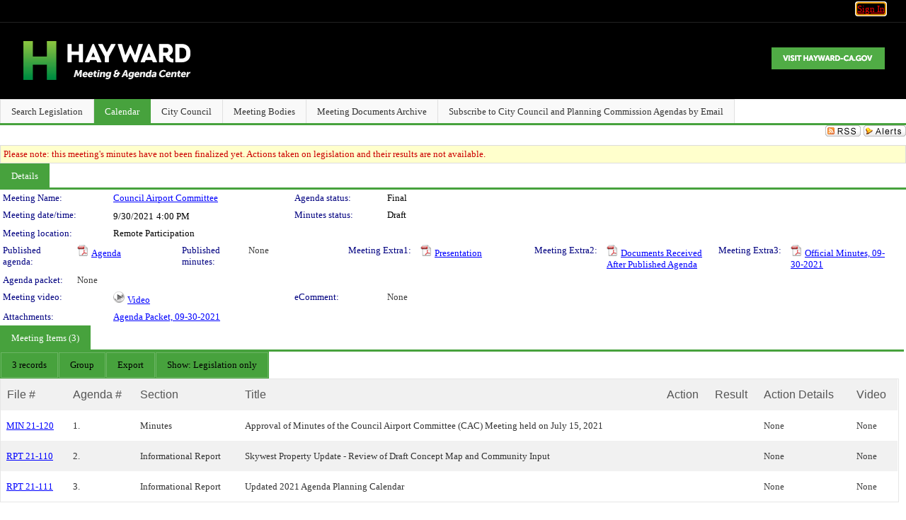

--- FILE ---
content_type: text/html; charset=utf-8
request_url: https://hayward.legistar.com/MeetingDetail.aspx?ID=893613&GUID=F106EE8D-C84D-4EE2-B6FF-3D6917AAF1F3&Options=info%7C&Search=
body_size: 67734
content:

<!DOCTYPE html PUBLIC "-//W3C//DTD XHTML 1.0 Transitional//EN" "http://www.w3.org/TR/xhtml1/DTD/xhtml1-transitional.dtd">
<html xmlns="http://www.w3.org/1999/xhtml" lang="en">
<head id="ctl00_Head1"><title>
	CITY OF HAYWARD - Meeting of Council Airport Committee on 9/30/2021 at 4:00 PM
</title><link href="CalendarControl.css" rel="stylesheet" type="text/css" /><link href="Skins/Tacoma/TabStrip.Tacoma.css" rel="Stylesheet" type="text/css" /><link href="Skins/Tacoma/AccessibilityCommons.css" rel="Stylesheet" type="text/css" />
    <script type="text/JavaScript" src="AccessibilityFocusManagement.js"></script>


    <style>
        .skip-to-content {
            position: absolute;
            color: #0443B0;
            padding: 10px;
            z-index: 100;
            text-decoration: none;
            font-family: "Segoe UI", Arial, Helvetica, sans-serif;
            font-size: 14px;
            margin-top: -71px;
            display: none;
            top: -50px;
            transition: opacity 0.3s ease-in-out, margin-top 0.3s ease-in-out;
        }

        .skip-to-content:focus {
            opacity: 1; 
            margin-top: 0;
            display: block;
            margin-top: 4px;
            width: 150px;
            top: -2px;
            left: 4px;
            position: relative;
        }
    </style>

    <script>
        document.addEventListener('DOMContentLoaded', function() {
            var skipLink = document.querySelector('.skip-to-content');
            document.addEventListener('keydown', function(e) {
                if (e.key === 'Tab') {
                    skipLink.style.display = 'block';
                }
            });
        });
    </script>
    <script>
        function focusMainContent() {
            var mainContent = document.getElementById('mainContent');
            if (mainContent) {
                mainContent.setAttribute('tabindex', '-1');
                mainContent.focus();
            }
        }
    </script>

    <script type="text/javascript" src="./Scripts/jquery-3.6.4.min.js"></script>
    <script type="text/javascript" src="CalendarControl.js" language="javascript"></script>
    <script type="text/javascript">
        var addthis_config = {
            ui_cobrand: "powered by Legistar",
            ui_header_color: "#660000",
            ui_header_background: "#f7eecd",
            ui_508_compliant: true,
            data_track_clickback: true
        }
    </script>
    <script type="text/javascript" src="https://s7.addthis.com/js/300/addthis_widget.js#username=legistarinsite" async="async"></script>
    <script type="text/javascript">
        window.name = "MasterWindow";
        var first = true;
        var first2 = true;
        function OpenTelerikWindow(url) {
            var w = radopen(url, 'RadWindow1');
            w.add_pageLoad(function () {
                focusRadWindow(w);
            });

            if (first) {
                //w.togglePin(); 
                first = false;
            }
        }
        function OpenTelerikWindow2(url) {
            var w = radopen(url, 'RadWindow2')
            if (first2) {
                //w.togglePin(); 
                first2 = false;
            }
        }
    </script>
    <!-- Google tag (gtag.js) -->
    <script async src="https://www.googletagmanager.com/gtag/js?id=G-TTMGN2RHVZ"></script>
    <script>
        window.dataLayer = window.dataLayer || [];
        function gtag() { dataLayer.push(arguments); }
        gtag('js', new Date());

        gtag('config', 'G-TTMGN2RHVZ');
    </script>
    <meta name="author" content="Granicus, Inc." />
    <link href="Skins/Tacoma/Scheduler.Tacoma.css" rel="Stylesheet" type="text/css" />
    <link href="Skins/Tacoma/TabStrip.Tacoma.css" rel="Stylesheet" type="text/css" />
    <link href="Skins/Tacoma/General.Tacoma.css" rel="Stylesheet" type="text/css" />
    <link href="Skins/Tacoma/Grid.Tacoma.css" rel="Stylesheet" type="text/css" />
    <link href="Skins/Tacoma/Calendar.Tacoma.css" rel="Stylesheet" type="text/css" />
    <link href="Skins/Tacoma/Menu.Tacoma.css" rel="Stylesheet" type="text/css" />
    <link href="Skins/Tacoma/General.Tacoma.css" rel="Stylesheet" type="text/css" />
    <link href="Skins/Tacoma/Ajax.Tacoma.css" rel="Stylesheet" type="text/css" />
    <script type="text/JavaScript" src="GridFilter.js"></script> 
 
    <style type="text/css">
    #facebox #eCommentFrame {
        display: block;
    }

        #facebox #eCommentFrame > iframe {
            height: 700px;
            width: 800px;
        }
    </style>
<meta name="format-detection" content="telephone=no" /><link href="Feed.ashx?M=CalendarDetail&amp;ID=893613&amp;GUID=F106EE8D-C84D-4EE2-B6FF-3D6917AAF1F3&amp;Title=CITY+OF+HAYWARD+-+Meeting+of+Council+Airport+Committee+on+9%2f30%2f2021+at+4%3a00+PM" rel="alternate" type="application/rss+xml" title="CITY OF HAYWARD - Meeting of Council Airport Committee on 9/30/2021 at 4:00 PM" /><link href="/WebResource.axd?d=HkmiNSkKJcp9zYO7iQ4LQenL3JpSZe2UGKB_Pk4r5YQRuZzPsLMsZzwrSvy9lruIl5GkgwLvHWu67vwJMwKSFxUTlVdL05GtcnLDPfablFs-ZjDTV4SRhTyPSYW1NSg5lG_yG93x297US-_TNEi91A2&amp;t=639011835762949961" type="text/css" rel="stylesheet" class="Telerik_stylesheet" /><link href="/WebResource.axd?d=501uTrfxke03AuVmqnFlcqjwiCDIM0VSanKfGRKqh3Z3Y1F0NqGeBxGWG2yDCq-k9Yyz4LIE22vDpAOI0Z9qs1mM75E9LJEnMTpMS-UhG6L9EVc3BW3_5lXEf7G17F7J0UPF2TcTKhlbrvJ1iocTLSCmQ5o7ouUsBcLPHzy05cE1&amp;t=639011835766520820" type="text/css" rel="stylesheet" class="Telerik_stylesheet" /><link href="/WebResource.axd?d=urCACUaUZeT6oPoIZXShbnlgytxq3wMs7tMUnmP4aoFvw0sx5OWFviaAe2ZbWlhhQMX8Mi0FTDYCb8Y-WNvbuSFn44BI8cOyIzL5cbvgqlL7S5R5XTCNn8Q3MetXqXHM0&amp;t=639011835762949961" type="text/css" rel="stylesheet" class="Telerik_stylesheet" /><link href="/WebResource.axd?d=QKX1AO1vX8ebWKfbb4eOTKZ7XgDBItWqLqM672Ig3qQ3HhlG_I-hz_SrjdyOSSXr635e3yq9ulHFcK2kM9nd4YaoR3EZIdjDueENN-Tv2S715C9DxrcbNBHvWPj-Uh8x0&amp;t=639011835762949961" type="text/css" rel="stylesheet" class="Telerik_stylesheet" /><link href="/WebResource.axd?d=_s8C6V0hVmZ50IR7zUlbBI9XslijsBjOgcgCO-F_-o76sA9gI45N_8QhRNZnRmRk6EvDdfUwwl1RxN6oIASNvVHwsKhXXGAv9M0dLMw4U3rj1Mga9AclwQ5sUbstQ6e6Uf9UFDaX7eXevKf9xWv_zDgKzPz5xBC9TwpEu9x-r0c1&amp;t=639011835766520820" type="text/css" rel="stylesheet" class="Telerik_stylesheet" /><link href="/WebResource.axd?d=lsHxUYuoKn-ifTgGVgyNZf3eZVw2bqdnrrfBJ8SSWF0J6XTAyGsj2XcoukzmozU2bdmLMxJ7YwvzKl3RXRh794KwnXvNcPwTMFgJz1q2H-NkU9XddzMi2rc7GFYRGxglrSKxgkmfnuvKqK1tihnG7Q2&amp;t=639011835762949961" type="text/css" rel="stylesheet" class="Telerik_stylesheet" /><link href="/WebResource.axd?d=vsKpXOsoEwDUfVug9KOqSmMo0ZYmPmZq9pNuuInW9K8LhCVDiGx-4gStdZMuqyTrdQnKi2y2KGw-JDYkasLPmGPVTN_zZ42kaVpGhkB2gwWbSGRzM94ksIhHXxPA1yg_0&amp;t=639011835762949961" type="text/css" rel="stylesheet" class="Telerik_stylesheet" /><link href="/WebResource.axd?d=fLrkniFPn0yUX3YOnx1Kac1a2xiR-Vekx7EjCRfC-KOyWMPFBQE682U3fuqp9kXhUPkrgN2ba4AWW7H2KHilJed7wZCemjFAuKD5k4eIe75GxTVGfZa6tlKPe10LkEMI2ZxKLzGoNK0WR7mzkJG93cksmbVEVOJDmVUsts7D25c1&amp;t=639011835766520820" type="text/css" rel="stylesheet" class="Telerik_stylesheet" /><link href="/WebResource.axd?d=Nhf6TpUj19KZ9rhEj2xtdQWB1AE9x3dfjERCbojyAxXP6CcFUcpIuRIjIS_IzCgwDtzHlcE6eqDW_UkCZmMuD4x586LEbaG9IrmDoMtO4sXgHE8h6D9e_UqLYjifNbvG0&amp;t=639011835762949961" type="text/css" rel="stylesheet" class="Telerik_stylesheet" /><link href="/WebResource.axd?d=Gowqomy51TWNsdW-yc-DQpbUv3RZZN7dHgvrOxKxNw10q5oLBL6k66veiIcktlKijg268udxhd5PojJ09KjggOOWXOzxAfxYL6USaqXnYzrpmTPAkophFVhTHYR09y0ZaP8QLNBIp9WbiRTInR86MmPyVaYWCiIE1JRDr4wk9Lo1&amp;t=639011835766520820" type="text/css" rel="stylesheet" class="Telerik_stylesheet" /></head>
<body id="ctl00_body1" style="margin: 0px; border: 0px;">
    <div id="globalTooltip" class="custom-tooltip"></div>
    <a href="#mainContent" class="skip-to-content" onclick="focusMainContent()">Skip to main content</a>
    <form name="aspnetForm" method="post" action="./MeetingDetail.aspx?ID=893613&amp;GUID=F106EE8D-C84D-4EE2-B6FF-3D6917AAF1F3&amp;Options=info%7c&amp;Search=" id="aspnetForm" style="direction:ltr;">
<div>
<input type="hidden" name="ctl00_RadScriptManager1_TSM" id="ctl00_RadScriptManager1_TSM" value="" />
<input type="hidden" name="__EVENTTARGET" id="__EVENTTARGET" value="" />
<input type="hidden" name="__EVENTARGUMENT" id="__EVENTARGUMENT" value="" />
<input type="hidden" name="__VIEWSTATE" id="__VIEWSTATE" value="sfTZb3zz8F0il1rGtwKkj1PRxtJE3vH32pKWPtO8iLGLCAVeEBWRLD8aa1nEOHPWEMhFPARs1rAZsB0+cJKK2B/mEgBcqunvFYd8n7iIqjkW1vcHn1zo8v+vzI94uDkD/NViqC2iUJgebCnqXK56HVCEPbS15cEQPQqrc5jh8xdXfQvnR3DVZ88PnfIHwM1yEkZ5fjmEU6KDDOY/Z/D+nngWzL6IAqE5kSmRHVuKHdUZJnm6d6cXy1A9+aOwVIV3la4RDYyX9lfnWLV9/Ic86/X5xl0WXKsa5Wx03BahDOuovylAUN/TtB5BP4azxSbMf5nOu30YJobTw+5cUPa2o9jRO78XSTKIN969Ifg7lRnThz3mTLBs9gp60Ff0pTzW0CmK7IJtqiL0M6tAs69UXYyc3UIPO4uT9TJq90EuIYUQiYgb+Px4Y8ZVmM1a962S3pV1JuBn+OEzBFdE/u0U/Pv3x6Z+p/ODXeZo39xAOxSxadGLjk0lnpBmvx2Pd0m7zKSwmXWfRetGoyTNRopMC2Rd/d9ZmaVrwwnvtH4+H02LDu37SSJA7bUzbmdgYFleY8BUo+9EPAoiAz/BNiLFxbvH/C3LwhnJ4mJdJNnokXc74/hgMpljQ4U7C5zejC0wnCFSUFSabydxTjIJNUNIohIxX6X4xp08i0pccTKiFhQ560yifBSD7HycF4b1a4bZ1SxO736ZTA338NrcnqXLohNjZf31iztwuZWhO2fR4ZotWu7BfDoXkd6Kf0Vz7ZrgscH4fnTP5voN/myubA501L9FiwObljaJj/0H5lfauKJIdO2L63s/8Ug294WbOL4oPpuISaA/Qja5Sd57Sq+lz+X/9UzPdJaEEZniGYtlU8eSrBaSMhioW+LZtxJM1NjaOnHLviqgwZNUucQ56GDiO8wb92Q3rswPj++GZq3exuKA8EskCTR36bcRe5F+zUJ20cMgyOfbT61CxanEYzaF30DPYLtkLR42CuVxP1iqwRC2opWfrxWWxWfI4e4yZ3s2TDQeVmrCzOf9liN8YyXQ9Xm8I/kzLfuP2jzI3vE7fCvLpLUqSiQxNdhfBksET87YntOW4UcRUPxrK74FSvHKVNdmxt/pty9ofxu+UukjJNDENSC23eOJapPha9jQnC3MKBT42FBAmvy72RogdgA3dAGFkukuEN5Mqznn7UmzCx3Qmq6ddufnis0kNIPoqNqRjE/HlODEU4fEI7LIZn+ZJmpgWu057JE+kKvJm3J0GBUtSHfSHW3bAtQmSG4SX1zuYmoh7ouyNEyHB/8/jN8vI0/ugVyb2TMAXI1U3vZzLhN/NlRjRw6tT01zEmxR5oyxU12H/a2Ph8l19QA7QX/s4MQ20Y+NvAzjpliH2lefICq+ty1kWniQlMrkk06X9NuASyTYYKzpwRIZ+VH/RI9daTfrBzKQDYpeADjUAae8zz7ZH53AJL8bIzs4yocL0SMiyzJIttwJT/jo2bjoUTuFy8ZOFNwXonhBnlFOuRhP4BT0Y5dwKQXHYTfhpdIx+9TKGYTr78m4kywxPwKQvoagfgKSjam5yrDosEy3V40tFsmVkRK0FBngg1DPoORVATijoXHiV9TIrCgIv0UHIqsLXbDSJF6F+Aga7sbnXPdlX/RTFV+jmfg7BbPg1nb2uO9n87AN8j04zSMXBf/nrxZ52p06aaeGWHgwVUgR6mJZ/4lkyhkC5htr4fVLwR7AO5lxdkD6IuFuMUi3wE3cRGC6Xr9AH5s3WwyU5GXzS/WPA6QQlp8uNyeDcLYVFaOafLACaKdW/aIfoSvDY1E4SGAXrbEboNOyVrVVHhAHmzuSI7qIfaKSsWOxyD+zH6hp9RhGyY82C4MHzV8eqU+e+2+CBFuPnGsJAudvEs8t6QvDtZlpie90P0LhplAQ26mHRACLyYPI+TTA6QYlxEjrj4s9KcUTY5Orr/grqlAyiD/2Kogm7BT4RCJ7ZDRbJecmFfiFBhipp4n7NaYXwg7JUpgidexq4VbBH+iBCxuOMXB6ur3adAywK0Qir+cunpZE4sGz7S33RyxLLw0xisFlB2eSsbs5DBVauIzxUQe3qjxV5rNjpXXUN9/5kg2NhL5FIHfJrGujsVkbGvskfwido23cKTyZoDmEsAXiLqLO6I34qiv/9H8a4WwhQ4v5myf5z1qHIfisHCKvfcmcs5pza8fdi6ZcIyFAJgnTZzqYGRcH0fFLLcpodEfjpm0l5RCm5xm9BKZi4E8J1OgzD3L0+Og7bpgzqzNLi2ff3XSRexHBx48C/dIKssdBg7iyxPEZeW/hc1lmsGvLYiWKExsvIIxLPRPhwUBM6Pp3cLhuhlxIHi+gAKUW/CORnS+pJ8XwzPZoFmdB/UwrUIZXveUw8NB7Ttwe6Z7CpFyUyJqCZuVc0Mi/lUE2z3UpH3M6pN6gqPBZfQ8m8UNah2KC6uPW8NFPdAiHBzvMyeljaF7LxW2CCN2gl5asOFVqW+vv7Od3+FNCKezhU/c/k+MfEMm7ba1pSzPBTxzYlzwPpLswnIiI6BzZ6czFa90hENdCSdpv0EcDReyerTMh5EeMFi71F1nHyaP4b6iyvPcosWRXi3EBc2RPcZ+uazahGP6Iv83+TP14uXA1Biu5CHndYjAZ1sKIEeDz1XnwL1UYfcm2Dth4DyEVnbBQHF9rb3SjvBkREj47UjMCP/YqfEl8d6rYl6tgT0K1jtldZmIUonnfRbinkLKXLaLCMGFjJJQqzCUAcxXBsvObhKx/OqyWyqYn9ozVNH/i0vp71h2jq7M6/T+twVmo3yQ/roF6a4cJAadUhom6ANxxfeXG31DjfA5m4K8XAE1dOuvhEPMX4so52p7GITf0jAxADsZcVMvB/xu0y4qF1vTzqWo0zyY+OI6zUxsasEXdHzLFsCAFcs9Ey2GryixFXkh0Nrj0/6S/[base64]/M4cE5DUKpscYDwC+dMxBZ7HToJ9gU7xK25rf+gOKb8KzQhmYhzVD7S+gFjpdVNrF6IXW932FG/jlMwDaQgrdVTPlAKdNduZQdlWa+TEPXLrQfOCkZRgtS3n0szxAsKkYB5eUeHGcFWr8uh1GE0oEq0R9iJzOvFWTgqYOkNDezRsrEqmG8Bo58xsPYIKbrVk+VqBD46F0LpaaHUNlDZNIhHif7wD/tSghPySuow9li9/c9pvARw2Oyop2/UP0pSuC02V+3xA7HpDq65gMbkjmgXrvLQudYioqslR46iNBC/VchyUqZ/zNQijbN1cG65L/KHRcj+hGmg6oKxyrcTscoOIUbPSumN1mp4p/RV4Sey/qgOrjhkrXEqRu0y9Bj1pmWR4WwA1lwU34JuoaGjw74gSAh+yPuHq3JsseZM43P5EEzN/G9HZH70UvvwCl6rHnMwkoQE0KV8s+29+KjWnqPV5vtpzn9VkD3POvOCgtAKUryhqN/KGoMCmDy6Xh4gQM5BtWUXo3yB4+N7oyoD+ccrx+rxc0QaZE36bslSyBrY8oDzXdTYlW/jjSt+r2/COh9qfk/pe0kWxvv11EXa7bzfC3+XRmBPe4OCPjZl4u0khCLg44tfRiv7PjH238zToIGJ+KUp/8qNzic3uQ9Le0dDmsL7rPe6FV27BCZd9sjwhc91qE3NC+uTQzvcKKMLOdgHI+Ls0QYsoqArhAuUwlQ+ryiwf3d3/e1T6qQOL02j6pHufI0//CxA2H7D84WxtxTuyqeEnA/[base64]/vw+xWQsvYEQY8lOzUvEQJg2lDvMF9IcLhdOp/[base64]/x8XiGq5NXnWpzrZy4NSjBm6RIMZJc6HFs3TMPCqRcTl2onf4DB9dpYl7a9R4bpzEe11jcdEIvevdfduYMYy+CMWwoiGA/2f3vcA8dlUF/qcbt5o6DzNrdmlAJWG/qosjjZO1byY+81BeeUVy8kAISt4G9eM4N+E5gReJwTbbVgIbsMRnr4ygnN14FpIw+glWb6OXMPGeHEDbfvGnQtvkSJnsV/6D47zm0blCJ9xt+7l6XDgc55n5UVGyUT1Ya6HzLCReyjaW4yzBbP5ZPvBZ7x2omwcf2heGUCyq7kj3MqDmpR5VtpgY/u5RRBktJO7jhMNacp+1hoXQj7wsWxuQiolNEwbBhWUCrUn8JXs6DiOt+SURyGmx/o3C4JYkECrhFa/1iZHo3z/hnPUbAXZzTy3MJKnNo+SgV20V4mnywpyTE/NtinghZFVWuZt2e+nLVzqsCD2NPp5dftEexmBXU66Q9je1HhMrYc8cN9vgm7PWcBmuMhiAsOnxx/8DLIeQVlDgzs1/zhqhUaDYLz5uMXq482WZJaH58+AXCo2piVzhYANOvRbDd21ZLGLsfNXe8kYVe1oh+bkm29UQ8VPQreb0tqYaacUJd3uBfDjVfJDgGLv22jiDYF/iqAijupOSOg2MuKKgaAHG0313JCOgPwMgU24lUPjDlbWbLuyVGqJOxVm/Rzd33wC4IA7gzERaQezPmimCzkiN3mZMS9zeqlqyuK7YmwsIJAcuiIN6qxyRVJgt2V6N++MxRkaK68yQrYQhEFr4qVzliE/XXRd3qb3nimMXPupWn2CkKowff/mLNJpa2+p+TkE6hx10N02/62bjcFYK+ldbOo/uYzRwP/zYa4aWwGkiI2o7yhVkXhk6DWu3ZQ/VFvfd2jFpwgbyqN0IiqbLVehvSgjvCivHTGTRMtIroDqigTEUR/[base64]/ik81VO8zEjt7KWDAH98nEz1XU6t0E61GXMzgss83uyUjK9ylf5w1Bhx3VSjBn+1GOX27sSEjK/ch+ljIA2g7uv4WrLWFsFQk0YXrUQ9V9/0DlN8apOdFj1ReruykQ9Em4xgYOEQe3SStZmnPT+BjObVSLLlw+uItqguvxXMJqakcIFYepo/iU1q5BV5iT1vKO1LnIcU+Js72RLTEmsvdbm1ZfS9fCgf6AO2p2bW3arVR/bCWcIGSDPlTNW+uaHrmg5WskFb+0WkIaLS8vjsoQZu3/8VHIyeND3WT9FMXR+UKL7tAWzFo+PMgtGUW8zsPAx3GDsm8rSaVLrnyNuM/8GJzYf50Se1FRwV2mcPHNIlGfhmbNwbWOVReg+TPpCr7JRbURyzGKcLviB6ChYQL1gI7EeU12aon42gV2NLRwNsEyMx886+dFQ/DQc8HCqO1ZkRKWf8iG/s5n25WJc79nK1umPl5oRhqwNesDpahnQDByZZW5BlC7lz97BXrJpDy081wBFo3iSW4PkUAee854le5vMxz9ND1llYvaiALW2G09gnV9VjCn85GXZJbHvAhj+EBPT8xH3i4h/FGU/tWu3xne67+aUSsk0s9N7rS4nVB7Hqu2JrFKnwJN++E6oc4Gx0tXKg0G7DhXtFdOPf+/u6XGRKTW/uutlur9ikpChf8BlTAtHWTlpurGVcsME6PJy1sWSIf/gfJ46vmRVLJ1A1y7yjwtT7KIdXsT43PSaqpd06db7F0PAj2B9WQboJ4xxnH7Qo5gYd9QQsRYI6/[base64]/uHfOSRN/YD+I+pXYLetwS8pFAAmfwhuEjX4v6Z8NSRWm1v/soxe0PTZ7OpLb83pbIve6vYY/WaenHEiMkp+zIKyO/UAo0WDlbqsjitZWCzud0HrwyLXdYA8QVerbs2PFm0Wekr4C8FMvKaTc1swlKvYaYvvGKA0nZCF4SqimWZaHyr1GsRgdUHJMWcxIz65WCB/Kbf5rvc9snrzldyCSm8RRBEwsKCQhdqWVs/g6TPkAxEjqE24LvHaA0uog/tmnBE8i9Adci3pXTmkWp9NXwVF9kOOkL9jm6Vhmo5ReGA5MP4RVv5wnqXHLlUBT9w+xN3YArFsfbLoC9T621rFg2+5cnCxMmmfOTOhEP9p8o+g2PF2+o6RixPqPRGWkTVf2IfBCPbBJPompZ1SW6bWbYEc+/bviAfv5+mW6Idzpvql7Kd+rVXZel/zBNOgGs/vVz+KRhfftGaEE8LOtkguV4ePkprH5hMmJw5CTwvKNI/EePFNeEO+Epg8X0NcX4g1bYE7ztjd2jCNQj9v9bJpiNO9grAGAJLjMUbYQcUwsZPDYJEG5sHuZMAJ18oLslPpvmr1k0XFcVX/nSrfxSpmZGcmjcRyRlQOJcr8eaFfmAHD/JPp/b5QGgidiY+tFz/T9Rue/8+welCYSNQQtQw5jFnDb0U/Ve8CErtA1gro3ZH9+xO+JURD9nzcXOVR4mJitfnuO4eG4h51sbPzLAF6gw/[base64]/Hg1sekOB1wtmiyRgLl/NsFDEN727VJCMIlpxmfbY0gUNB1rJvklS4U3uRL7dHsCXtmiCDP+VQ2jP3GWT2MFoze4MM4n6uy+Cy21Tp/b5qvy1HNHw98fJz4x1MWxaclefZeMCBMFl+4XEHlCb6+BtIlhGGbdldUqUhiEOO5pQxtcH0E4FoXFyuEhAfioUXKezYkYjfPNCQMJo3fquZTXKV/UKKznHhr5Uh8LjowBCmar8ev7HaAYEa7EVpTiNz/RScxNnjwlwG9YWy7jwP0ASKGN9AkP7P4b4PKQ7oF8205jyhrqm5TfphN88F+uVrJTAqoGlQMJeDsySxhBv3Zl5cIXoqW8HxEOCQC/Huh/NueWkh+B49bl0AEUYpPbhqEzqmJvy5SYcLi1+y/eC7TPTmBlzynlTf8j3KJ67WuOuXHlAdIvGwbeJ5sLLbJkITWDpPhAYtIsFlqN38nQcMku0VO7KHKxPHru9dYHNsnZo0HnJWB69CF5d9+7sT1PTtn7j5ldYY+pxB+ZVnADi66M5Fdyh0Y2D/lN8Jh2xyCTCGZ8dyZfxOU5nQmm5DBzJWxjwwT5AOafnU1eNBnfBcGHPuaOZIE3KvuPqyxWhNTRzzUFU2GNWztqJOEkSlTrbwi8+X2qCqKJ/VFrpqHtM2nlvowscIPsKbT50QO5t0szw6Uez4dqY7V9NA34IgRrp1xj60A2Jj4Q34Y7EOOJD7JpcGPk1T4Is/dxjg1y02Fb8gc6k9vAuaQC68alCvuL0Ea+iOVH0hH/dLlc/vlmU/z2nbQG8sXp8317bZCOEFjDvBa+UrLrkua5jjA87Z8mGsPI27K/Z0h2+mIJveOcd3lvYPRz0l/XUHX0jYJ4s4y2oP/VxPXi8SnOehUeYGpnnjCy6SNmHSYre4E9sdJfvpCOHYKpEC1mklWhj0gwesLu8ix+Vt1LRsHTPeQ5TDhFg9vQEWi1xQqRV2jKdk4CT4G1jgUv+9/eAHlYbbJSVPbNGoAtFj0rf0vzDg8aVPCO4A0kUg0N9LKtn1lev8OWatLnv37Ia+ujDB0mlIayzlzc9uFO30eFvr9gM6wf/xjdVlLZsg2Q5TvbDIOFVqg6rq5cZsL0R2wkpMEUsRx8pvOucHO/QWhbhqRqB52REnB/Hb46d1NsOq+rOZ8trlFby+rRMqCX7NuV+XnU42iZwkRa55h4MQjpDL+JMZLb+o9yVISuVZG/[base64]/qoD2i103HJ9BZ3LgKUro4FzNNZUPq01KRTnHX7ek9O5hxpc6K44w/EzLYKuScqr0ZdTV2a1YrvJ7Rz4kMRUG9wDqzZNqGmSAg0UhPgyI/BFrYlC9GSpCYoac2G4x02oLt7BRpyUXzTCGEX8rB9Ki8mzl7trLqQV2WbSB6sxxztT+jft7lsylpQc3lVs5zxKm3H4RXdnBBBvPshbkvUuEclBOaY8ia80MCarNXxspBs1tM2KRYPSdZ22aFZvhgT/O6oe3e+Q5LcOeZthR82cUrS9UTZQk39EpkpawVgBvw91wa5RUOyv40H8KgYAu5XgOCtQSWXjeapFzlzmDbvY+EqTwU2jno3j9WIZLgGieqH7GWLQWvd7ZSEqRnLgN6rI6aAb0/as6S5ASvtXbQPvqUcLya2hkCcGVSxWv8StxvTQAgSgp5nZh+54+EX8qEbbDaieHaFOorhGcgoaFsb2ddJlhTkwhCzhJJnoecm8p5SvBB5AMSDLEhChtKLak7MAKH9dVt0z2pLLFe9X1yI2wkxLPFTNOsDxnCdtvYxhV6/B7RVtw2PopKYfrIA4UgkqdT71S/Rr0sAmFOnYamjHNeqVYwCVwgp8Li80/eIC3OwQM0yORAkv8uERniQaM44Wwhg5l4i8jv/e8lLkGticEpH9Jm35ga5w19fCzbouvnJTKkm8VsMvzmP/Nzj/vhTisxhJ62drmgSFtUEkpYqL/zy4dAQf08MnbqaI6wFbRBOTXT7Bn5LlDN4K4ehKvtEYPGB9nB4NytlRxwY1x7Ush/3dYZdnBne9QwCdeCW2rNgnJz2ALKdqrRU4CnAokvb82K2Ns1BSo/kvSq5lshQaLjQviTYRDM0xOjb4NhaR/007CuSMrRo3gyprIgozwpOwuP+s24QVo1N3LP6IdLipFVrpM32FkToI1vCBtKXZ75Y0DmIQDdnBl/YP3LWK8/qToVV7KoWPIEHyDYGQHwWlrmNXu7GK1omVxU0QcFrlBpprsVoJiHOCpfmt71zoXifsIjZWPGgqunEjSqFcC7+SsFbxc4rc3IGscTrCoDXPKRhCfUyP1XbDJMkoxpmUHfKgsPBvh/X4UloqVuCq4qZmFDQ1nOg5XF8rszHh56PJaJGL2l3VcxQt8tfFytNeT4xakrkabphoasJ6Oy+Jj49EWd87MRfNS7h4FaRW88UWrqQ8rbTwgDx7L9A81+32TEKST75y+vSlw7yDJMUg58omrDwy5chfjex6UYkKN5Eo6Sqrkso4oFXb/6K5D6ltyvdu3QWSa7SCcNx8xzkbLHQiLKwXyWChPr3my7/51RwnECFCSFFuTsPvN46LPqvN1VozEKNE2a0OQgbTcReFK95BEu1Hv0aIGXheooW4PoeBZ5cqVVh5D4evetExgwML48ah6qp76THBtuFtppHgNDSjFDDVyrSjlX/QTdDRiBqFNH0OZjTXoLQ3jSRSrhJpZfvzZu0PY1V4lgdS8LrVtk9xZeaboxrhLLE4e+rbTZorncvHwcxJJdLY2fMzjU3LJShniJmI2RzMJY3eQt1YkftbaVDPh0357+BaFPDOr6aqz9CMROD8/PEiQuxYptS56D9TJpvQFWUv4RZkVnzzb+rRuY95WBFyu1d8mOPbZuf0iuv5cS6e1pxpVFiJQrVKWDA5544aT1FXdfNRtd11DpWkLYGTKzT0hPE4DJWTnXICB0yjP+dvMtg4o/Nh0eCF0VYnDSAEcXYa5PLuGU8ITZGJDxQF/bUIvKN4xe/xzYnhrIkICp0/9hByyyZU8yJJvZ3/T+35YYdYKjmVSSrbDFxBG8/KXpfDS4KTqG/hOlflsNTTIeIP10X5ZOhnLCp088wdPQhgr/X2Hof9/1tv8yiYKRuHZYUfMnsGKdmwU5VwCnuRWBx7A1qkEb0clhCoub3aZb6pZrCO1gXVWbUgxXCNZpmd/vMsH3UyOORpR98XvxMl4OUEJBFF2+11kwU4JNp6pOuXpvO+xcxLo9wb6IJ6WXp1/Uho+VtxjCVB9/TPO2EW/dpKJJvy95/2WGZN4dbhrKp9yrT67+wgEIm4pCT537OXC6Vyz70xelAZElyoqBsIyYZj/0Av6EtSInYPvRc0AG5g/+0SEPPZT4U5h4NqXAg1NNem+Bq9yHtCJQHdyAsuFzqBZj2DZVPCFz84L0YrBdqLmBcutB8yvfA31fYs+ypDaVFagCdgdxSWIjU2jHX39X4Oj3eKXoQXXmKL0eW3Ect6jLH/2ptE4yy2euzBfHG0OFJAKLT6Km9PNfQ9tAQA/JFXi26zauAXQqYy89dVeiOST/F0k610vtQ1LLOmvpw9F8lS7I6RUdllbmFCtBXZO3HrrYu0JXKAoq9pKjJuhp3TDrxw5g1A3Lfu9SUbuWVK79TaODjAvwclkd/HoF3Ru+gvb2cLX+SKZ7S9VkV+3T8ue/[base64]/vgOeUZe9ivt3zlt05lPPDWUO/[base64]/vQXnC+bArVUZQsAoQs0/tkcYl3JqxX0UFcniUgvengKXAuK6hTwCTe14ZGaF78mNa/q2Ej0ad0I+1UwNP/P6S15RaHhFiTAnOG0KmKM1bhDOwkyF6QHKnFz2qxZ5YrWmN9KNe3LKW8YD3lyVUxHpsZAlX3Xh5f61YFT8ye57YDpSkI+RgiKOBoOK7djpFYL9rBbt+k0xB1rwuDjP2CME8Cl3KR0P89pZhOCIlVRQoWzbGs7XFVCNmz75LIl/[base64]/fqOO7kjAdMNC0eutPXPfuDbl9u2CocRL3kHOZn6X11kcuQ7VZOTMoLjk9Lh6V3xiUUMj7X8zAkJWhk6KnNMNqBBRrxW/gb8ND2P+AarWe8aJPAaRNAnLgLtfpot5RioXE+LhBTzEKimFNLEjuXub/LsT4M1Y6Ru1fpoHw8d49VwgeqP7FdXFtcNdjP1iVbhZ+QGXYIyUtggv2Oi49A8f/3tBay0xQ6AT3hkA7hcB9/a058hCw2NTQYpMB5PQOtP83k5w291bqdZlbNDPQ/mtvYKwS8QkH7HgFVTZ5etalMEDHoGPF3WM7Jyf7FiITKg9H0E6qFPBzTFXI/Yazmu90RD0genNkHIQlHRvoGuW14Plpng6vIr1+qauR2HEjsPklvmLwCUVNCEzkaBCaAnLkVF8B4AKH3KUWXblt3PN9xh/Vng08eJaQtkRuWpMKztOJs3PZOPn+H0cfpTU0Z+kuUigaCGRxL8f2maG4kLJOBqrDf5nNqZxXA/jp1801QvP7NvnT6mtRbldmpVVzltJLaQpbKZ5t4uJAaqr33x4TkX+ld6uAKgHVCAj1OFXQXgeUbPUwCnd7+KFajw8Z6QjhfS78axTrOVmOMPHScNXyuTPpUIZYHt9k5oiWIRfYYaz/KVYhFE4YjdJHJR23E2u2Fba497ZapLjec0jrr5FdwFwQPY1d//[base64]/EFYh5n5EotGg6Z+7fMJTMnnih4tJjrQ/D5RYieYN974zXHm5XgZrV5LhVYROCj6MItq0RGd06qYBRhlmALnNQBnV/9P9Fr7NbIwlZMxNphnOPwOjjjit+1N8GsgOfEu+QV5tkQBiEghj1kcHWKTmJLI4ijyLNbxH6RFwgZLsP49pGZCeP0X28dfME8wuaGgUMtKnZwaKCA2m7Ts+RExGHpL1j0BhVKiufmm2GJEQ2fB6mMzgThaiHvltWuQmaFb8fGtdjt3CgYG68G9CURzpQ0gafbKt4Kl/lyIUPF8LBdxiyEG2XHooK+Et33sH7ZaeruZO04tftsU/QLoCdroQP4dmEDgcCEMOw/x2+n6k7hKI7kKTwCqbWRkhoQVwp3cTgAWdUMQAQ7S85Ohqq1OvGbH75Swrb1rexxIT4oZcAkjTVNr6xadJo8/q24hJthE2e44aZihyD6dx1yMxLBpih0iFRUKIcnMPKTrC1rIFtw9GDcqFQEtKrU3zvUNTvGV4c0mOsPrnFRJ4L/EfevrmFcE3qvl/nthASPTMl3/dU8FqJ2jCfV97gMBTJc9Hnxvz4DOpAWlLIFmELMqAWRi92B5cqNIBK1Q7lQAKM1R1VcyIBXVDNa7ntYuWEE42lQ7Sf99EHI/OssRYV9liBE7raaKuk0UY74GtnI4hTfgauAOEGrw8J5+1/pwkETB8l4FaBsQe76uYOdWPj2CcJxLkkuR3GMllaHlbFrIC/cex9xwN+NW9/ZZm8xBC47pi8IqjurxEzbhhhQ1/GQZe8QUWBmd8jH85cHCXjTERYyCEg5lH/hM3I852C6aAJdGTStq+kzx2bE6foRY0t17/GArMRVNd790WRXygrd/OL2Zl5DdLXvfvP4Hn0d69C0oA3e8/4Dz+q1VaNrakjzp9fUovbYQN7OnNv0zJSIY0EWzC+KkDM7JfGfpoSu5rxQVz4jT7f9RABp2g1OdE08EDsgF/ceJyqDCV7C4j4AhOHzQDY8lGZngKonATg2UzWLYocUGGDfRz5rb/d3BWgYai/t5KIBhGcVMNRgz45qn1Gf/o2vbjc5JG87eEBzjL7g/pDE6pDcNmA2hDGYUUEgptjrFxbrUWFKFfE1Qv7zF8L/ZoV+nplzsxQlA/Tev727xxJVq/dMJHZ+/NP8qJNangEYd9BMS5acCgYovbBRgr1H5K+T9irs8kmtumEw5Uc5ON36h2Q20Dke0eJWNfOnAvA3aRuCCnIjomo7ZVw7L97sB9QQKfnwxgvLfXtyR/2loPQgpC9FEBBWTu8l68Z0IuDGQIuHE5wLg+ZDvwKQGk19a6rE6OR2aONoe48FjnudgQwbIoP1rZcgb20q4+j3DjetiO+t4Dqkb99DnuvMUpIDcEpohJ/dalfkH9kWlyyzI54ElQZVWFDrTEAbD5WsgVOTk1X/pMjym8a2mwugcreAR/V3x9G+OIRQ9FQw7+mhAC5ywfIEaLbAz8IJRvH4xuDts4L9C6YNG0E+VlcTmhoPtVGQRVxVcEzeYMVMZDtYrCW+GXLbfB9nAWPgua90A4c6UFmCbH+s+T1naOzcGXyXae8HBe9hxYHuqyG963VHR2KfY7bV/FJafNJwYiyysEr7AQwWTRnMbIpmZ2usTTS/9OqD8a7RZG8FOag5POBt8IhxVnmxXr023mfzQZYHfX2Q4SxKrrL9KJn9eLMmVu3udbywuTPAeiudzPpodB+I8q/1BBP0J5LPzzVvXTnAX0zoHdtGsUy6lC6V+hvVPN9A+MWtVk5t3nz2dipqZJXM2G2eo+gei6KYbT2BZwwzpn2mYkZnMHVsshLCaPp2S/+1Dhtjrw3rteCCqS/Fl2yxWLPqwS9ewAWRdanhxjKSDL+6q7q9F8ye3Sn/zTSyBhpRUY6dMuQPhWDUa5Aw7LpioKGrWnxnJhUtjGYMDOaKdzcyi8+yqW/4Y13pYjJTT+7uo0YUOHyZ/4CKkLeLkUcud2RzovC52z9BwUy1ufdrX9+wQhu1M7i9rij3YIe9/H779T65lGb7YSf+uyuaH7FOG2yB+LM7etQdchuPiyDb2APaYfozAvZZaes4BUuIejbz1mXO6GEYbxQ5sMcloBDDNAAq1RV1S3JlM3FzbyAFm3wweZkrTEf14Q1Ps7gEa9UCXo/5sEYVFxWiIlt++aHPVFoKxeMTfC8kbxLnOFYWsvMWY9i5bwImBSWz8/+aRRHd46suBh7/TGcEb1/n15szxXf2ar04TWZM6+6mf7/zngq6XJlfMBdwsyFvnDHox0sdprzBcvQ1M2CMEsRSfKQgGq+dG8Kki5Xzov2KOzjOwqTmBIIPZMJSNM6IGejIM8ufpSMvIM/xmRsDFmaeJ0WzHWOmCZs/OKFmdc+IAO4SLsY59Ihg9/uJJN7UJfm7KbxOckbPxAltURSsTmI2N79khl2HU6QZ7vG1hig9b5Reh6F9oDXghSDYK+B3nOWMQWrnCP/+XPRldGWS/SaaJfSa998mL1G5vxqumFH7X6avG2o526q/LvYk5YVTr8luZbfv6EIJ/5RaoABs7p15ETrrVpQH2eIXN5GzcvsXTs67oHiZgZWn05oVUlll0h9Wfb7SuxYMmIeUzDFa8bP/VvjzG2jf+VacA8xDY3l7sCOR7ZKnBKy+K/xJGkrF8YVzgRYkHv9gyUZ8l4Q94+WtGA6/67F7EMfN+x4K3EMiWaMc7jDQsR0poyc2V9UThyOJy0lUcOY5Xi8ZpVtOIvk6++fB89fRFJKYDV+16ekowZENCeJc2DgNjDxcjablAKh196wafjYtJmkew2V4N5ZAlHOR6q6fsC5EFaREXaNjqLS+jSA0DlRaharCFj0jr+stkzenajB/Z5nFKdM2iNFzx7yNL98ux7Cg40jpLe8JhW8s45g/[base64]/o870aRfSIk/9oNsL7WIQweVn94CpPzTWPAqYKh436elko+oJlJ3vtRqGaj37mei0U9l2x3JIDbUSIkArrpSyh0NUXqaEAdcSsmjISBv+/aGEOg2UbRgbqzIBhP04eiKGs+5JdUAAXzy0q8q//MS8Cf0uRd8AJBPq1Glh85L5FA2S7eV3FLFFfngMnyOThsj5omHz2NlJRTv3aH+4LnumAGXSbLdsM6nKJxpMh8sl09kyeM3zob+VkZy+U8rDVQwjENozpKUFdwFrIq4w5iMOODNNknALRAu2Sf5T6pSA5qOXm35cl1zG2C4Ti8o/EA8//KtXkcILYpoJ/Cdtu6vSwu493ZhN3zxH/Zyni17g+ew4pBI2uo2Ucyf4fM++R3a6jdv28HuqLA1SCzVQEm+nveDecrqzENPS3Wf17QZKzWiESGy4h3AdIexMCAi+yRd/x69vFb8+yvRwnwN4rCrxxtaU4AGY4h00I/P2DMRYZ1l4cU39W9SvdKbt7LY85AD6GGds+G7YZz+QIH+FTr6O0kvVlVwQ7VIV6zgURmVYE1Qf+cWvZuEyWSy33ZgE5XEYR6GCYvMNIPI/9T8j+5uSZPzjNfXszci8kFrMF6aijSyem154OJz5XtpTvO4OGBNCvX6/t+p0+B04ySxZA99GeOXfn1/vu09miBU2q6NyDsEIPLElkEXbE0nt1Gt4idjrf45RjJpikME2H7yqGIwvbnIy73vu+zQ3fYHJTrvoRKpzmIEsIF3blKUMdo/w+jnIk72oW9VphnXzetFxVqahwqSAT4WE0YSlj8I3ddO2Ov88nZ15Zn0acabXRZ+FMtPe+Y5Y+82hFCMh7Gb0wEX4XZMWUfyCUOhFsuOLyNx1XHvaNNh+q5EPhk2/5g23KlpGfSuBhREAmOw9hdztXGTcKZnWO7bhhhgkqGrluRnAYsb+xQlWOipHBYccyg09lPMt1zwJyyR8KS4+kyxVRu/VxXxiZDdbQGrgBIviceDlWU6F7ezvq0acNWlYySlvaGbAMJ22lUig0Q+ZeNyNd9594AYD9qUbLTOdEw3FrTsRAYplJXMkcYU7bhQKqSNmNY5tUPgcCx3PgFZ5xrZBGgRfViXg8kOjK9QDwVIpgXcU8ULJfgXD8ZuTZUjiZPQel8TL8DWmu4s4J/JnLHfpRdOCll5JryX7NJEObt1UvgV9C8jCtzIicTMZTW6eqw/qMwHPh2tvYzVM0F9MGfKSgMwjSftPJTmsSjHdSAokJXW0rWgPkHFE+5qBQQXSz9p+3dU7LXN5+PID1o4Q0Sdwt3L7hHhcRob2J14SwpgE4LBAkOoL2Yl4QT6oAwOpNJWvK8vxY7n2K/KYHFGLXr9F4a8u/64zhFNm0dsK1dIkpjg7w5E3mAYqM/WLYdmH9remK9+4KC63Ak9eeZFZdtgvCphzI7qPocrHrnSv3YVG11cAFF78czTNWwXfAaNY045TdpX9ya6Acx3IgRH/zagZEXaFjRC7B1AD/dxd3wSir4gzfq6qSKR1XTCEKvpn6/L7H9s43VMD4XiEhk1jAYBOWgfrL896M/[base64]/hW3y8ACSYjw4B8xxjSgOJseyYeuCb7nOYiscy030jbBzhbIVcHTlIchsflCwQ7ps286XnSsD6s8fhMZP8uLsmlUQxsQk9/thkAvoRPCnOoiPN3+41mRIxIDHFQz/[base64]/W55+XdUBUL1Ii4pbu99ASvMl46f9ntORJAgc5P+AkzqBJg+QLMTNsamngDqhxDU3CLHJFmNY4GoOYitvyAnopkwwjM9bOYFAfRY7DEwgeDaCjP+pxK+flXQ8lx7VZFkfwSy701aP0R1thVsMJZ8/eYD3QSYL7PLM2+/YVtFoPjpz4+PubVuGT+vbcPIaTRWhQxDzsEfcROdHqTSxPaU58HojlKwhUyemoNodrvbWZVRet1pP42gHscb6b9/OfL2zoAoA/R6EnXarTEq/S5yZpP+6v6MMtJAmK4bLIV003c3vPeGaUIDQzYKtVvwwJ1RJAxA12TlhAmY4qBaRNARN6aEZFnwuwd2Ut5lesjwuTWu/Q53gCwfElMZizPMcG6YWrL/Cdg6+d2sKSxaxWvSGsMZqRuCGLJv1aaoIv83h43H4fjM4OHdCmm/n17FXk4SBm7FdMa6Mb4xghlU5vJDJzmRbPH2sEs8u9DAgSI29ZenSm64RRvfscv5S2tvWAGEUr41rGSD9iChj/WCCorlyOYaGZfOkil7TxYsHsmUaoCBSKvc5Z/UGgy5cdRlhwcllCJ8ZARQf0lt7bvFTsXYnzFv8gYdhZc1To8oYoaBqbsnCd+teU+9/EvFHXPISE3ST4HfKAG1WApk0ipOydeNpEY4LRyh/lWcvyrM+uN3ccz2F5PX18GoZCEQn1NTlZso23boim9NepH+OJDZ5nynz4HWDH1SQp5CqkD5zj61qqfa8e12nvYXQTbodOJZIdQP+leJF9yz5poGmXUkfEXzE7LUboLtkMRcwQo91dtZIATTvttexj87htyYnn9imiqmRriE/7R0mjIwsWqIlcyltKWeHa5j9fmmMMp7XaVN2EXF84VWU/9lBwEvmhILPq9D47n6QonB5Y3Qeub7zlrhALQwG0CFPKlB+qaZz2cnZWWY/E0FwoFRg+wdnN13bIVqnThpZ2fiJpOkOVC7knF9nZ5j+9v/4UG+Z0r1rc+cidHF/1OPATPmQIiJY0CDVz22toaGsB581pjHeAI06cdfRJy0TGKSXfpGVinW2beS/anIukZc0nvajSZUBWLnXfyEoecUO8qLO7evGf3wrtX8MfEJuAIIDW3GcDfcGF0E7xnFLyakSvqlSdc+fLwYh1vJX9UcpukD0gZcNzsqHkziyktSqMmqUr8rzwwTLB4tjd73VeNiW9eA9rNtef7ndSDqTgR2+c88owF0ks9staDgI44yXiXc0el/VRxsgs1VC1X+zhU1kh4QcagfUoDSGD4CVKFaVyJpZtyp2/6xKjs3/qcrCQK+7RiuSGpM3USFqu1mxs2/1e3JaOsNAHdWIn1tfWTdmb82loi/xW7p1xi5K4rCvEjTiYgZOrKd6/2NuYNwGYBfSrFfThEZQtSgcOakFbfHeU5O578ODg7Qdk9f+mc7DsdNKI1hUdgG1uZSOf8+Zhdf/pIZVncXHUGe8hVpyP0MNrlRHCJGcQ3470NyrkgUz7UEo5RWoJ020h0drXBB6jNIpr9+3UgFfZO6ztLoEWvXqma2PFlbWk6knKIH3NvdCPFG3i7T+CTXzcyl3r0RX2vGd14NCsiMem2/6o9O6m2NRwU7MnF9jyus2YgPsDWP5BTQCo2qzN7sNBLlTPBnbdLtNiLgcdtCKPk2dMqkVFV2L/bn+qU+LemHmJVdIYvO9h1jElxm6LA4yMnXUU+4WSMifcyo+BnhmPXmDiLhJkoAEVbj8EGKgHBKEIZBgdHIuK1QVGzeedjoqDigMYj70Rl+pC15lUleU7eb9ysKG4R3WMlZmB/wfj53dFYU+ZMgTKEBT0JCMwk+nSKNt62tC1DPPVpJYRmXCCl1cZayQtHUjSkkVoV5NXpcVV9DaYkFRdT8xd1gY8XHtsrLGi3g1/ZI9fRxapdoBVXiqEzemwOJ8oFUpTDs/R1qJFbtjC6H+q+n4AxtMHon9tG4NZuPtpUbwowQsLuPKLit2JXa6LqBpCkB0+uvHcHrQAf3RCDeKqdKosCPD6Mdyy7/aPCIQDyOSzNxnVVJRMkaO96QZ+Z5GJNTSg626eIh+r4n0D9lj78q44FsjFUYXAWEi3cf/VURF4tE6GW1kUZtvY+Gp6saN9B5tiz3rElEUGGRE8Xw/DfZJMnp6e5cCrtQrhMEm4ETJ71Rs/RbC9kG5PPrGNfwXBZ5/lXwJGLRmjgAlWUAXKWs7tzkBK7Hk4kyZCiyBqSOVVa58pTRfD2ZQcxfKVvQ6aQN8zFWPAaXPT524DkJnpLosr/0FTvpxH4xgw20vHhLRpw5950ZSMHrrBkl41FMZ1dHYufFXl5D6PAX55EKE9+i+U1v50ZHMXwstSyiYJjo/ZgdaAaGc9PvSscEnV4eRCNwnqD5Zqemjp+fqd4xvCBlb8A46bi5MQ3dN5JCrv0xwEhtai7v8P1AdyaKOvwNvvbZsVEHB49pKZm+sDspAgljSD8dmiFFAYwX0q8EBKEW1pJ3BvLlCa7lwQUt/Flia8gSOnDM5C8yHa14oqyEtOuXBN3mNpHXDQH6O9csaCI43Wb1zxijywnCchHteCBl2lTG+Lp4KpIoVCJYXke5Bs5AWokBp9HWMSSLD4HVV4Sk2igbmP5CSzWmftl3F7DOIA+y4X968ZV3xwHJSJSwrrR/TGvIjx3qI78h3uWGfpsKtBVeqP+MzmDygyxb5wks3Wmh2KI9+ktluOthHB9I2NnIgxma3enZEOSM6KTN7T5ryPTUbULaZIoqIguv4bOrqLG3MsHsn606TPtzzkQIQ08VwfrFrGc9bIeNdTv2g287PTPohyZ6OyX+st/jasYxJY87J0sKNPQzmvT0naraGzJVu0AYuiHTdujzDZdjeA4e00rVwoqrDM11iaRWhM0OeyNwDpSAZb1UEmjwBs7mWQf8ihCwInk5kM5ZshBCSFMT0j+ls9TOXqYZuuL2Y2FH0vanAEQIYjaIxZypACkRqwT6ev2bBPqtDpSIdf1gHsdI/TPIfERfgazYCBMp+i8UFqlLk8KwjtQnwld2hiYp01zKnW8ZIA2ltk/[base64]//LDjdbZn+9gY3a+EANAOI8HFcuLDUz1kS3x5jLoyjc76nxsK0K1GexbFjeSCcuzG8KGI5uVoiRZZCI90cb8guDSu2ClWmdfWIsYoKCuk+RMKy4Q+wXOshMuV6/GUAr94Hz4DaDMjHSA8sDTeY8ePJTKVCggURnQHxEcLnFHOLKAGIJP3aeAzQzPwggi/iIgqpoV3AbwbNIipaPjmUOz43Qp8UAPWg6v+Kr7ktw4RrDEiRNzNcss4KKHHTVE7h92RAvfO1Hwl7MN9BypMmb4VGGl6kuaLxHZtmY8Z0+QXlse3lmfVqr5TaqZ/+EPp0nUdjHu9xVyKEdR5/dbkF0SO2RDsOX7trPTsW7sZKtNrA2FPLdY2lUl2uJs9kZf8xg6tTzokZmBatvzMxuwzLmPRA+0I+dEq+2bCv/0I4s+ro7FBLoVe+oQe/NaViaER7RwkjdmD/c8qK3UrOGczFnpuF6pc1aFTdQf202bISJlYdJ6HT1ckpCApwg8ISH059gWxPtFm9ERHLECzDg+ORDjZZgSXQ0kN8zP7y1XfMDWZ95g5n/OUh6BYm3dn1JaN5BJDclbVqamzV9RMa+ggF6Bpalmi2JRtpUvm4qKyVy5WspUNDUG7h7mWZGanK49anWqpFPP/OsUJGGmqoz72RGt7lpz4Frfg0vKfOEypj1ZtdaRwmUOgkoM9llKBZPqSby14aX5WeZs/jAYNUe/x6dwhy9CchBxq29XWC+YEVydCLQ7ooIFrxergVJU7lMNvW1SH0d3t1GJdbXrsLy1lCyqic4mrjYk3WsyMjvQp0HQqH6PDRZ7ctqa2fo+FovaRm16i/NNyrJHM0MPTq/oB/TWzcRaM7s5quhcgo4GgOJR+LYmYXDluetVO/62mxcQPSTDLOEkXQ/Jl9SCjea6D96cApv1aQXWkjsUe5OlMCrDJngOFLqKR8OkT5ubxQSWLGdwZopQ4OZqCw8latx71xo8wpgSxwaEDj2nCu77QuUs/0lVrqI8BtE34uF35KRrMFO3vAaDvntgbMGRe1or0iCgOGc8MYT7+AixWl1WklSw3WoJnfAmcZ4FE/nAQnX4CrLC0ZECoE1mn1rspOey4zwz5juPNzq0gec2ivfBuDXAPTTNeF+BXYDHy7NgwrCtS/xYq3kMX50+VqeTluu7TJNRu4Cf+cg5UzThu+5uUQBW4yJQ/e4pVqFrJB0QKQQ1GvjFHCVOuZWuKtw0Q8L15ibHq8rjpoZ94qDzx2SM1XsugWnVe+CYfYbfO+JetUuW+c7iza9g3ComPuKcaJ5j3oYN5bBrzAzEE1xM0jgmJ9cBCg2MGRpftIQx2s6V60t//W74f+DWASQem96sdrvyNa3hzJ387/OsmFf8YyshXlNBMzOWQLJ82x1nihYDnxCjTQwGzCcuyXnl4xufqtZMOIzYaaRrEeL3G38EDPONKA0G6BNzPqLaagXbdOjGYVikTRTcG0x8nf8dkWZcEhuq8Weqiv8/BHyv0MCHQwIr5+uwzYdNsiGPwvePfSoDUZGklfUdDkdnIetIEcyS9eycQah0NUEu28jkw6DEO2MSkiNbUn0f0tDmiVQ2fP9SCt1uxVcNTWbFlbDuYnSELy/t6JFxsqRGv9BHdXkFZVxv2pB+eIpvjOywPwDpcvVhhX08VCt4XBFKZa8p6XmwIGV4OwxGVyTBXz0HyX3S8c4AyecCWo/XxUW1xHwShgwxov5VXhKp0SN2Wa6+C2DqFE9hpiFfEH4XvHKpzhRjOoneAMZrdhycgo0rpfTszD2nc3CAWccaTOsPdP+1Y/vSMyoBx3kQxigtd+DNHZ9/fIhrV1Di0iy25Y4JyvngzB1sBHPEIQdhxTLKaLidPpG5O3RP2YZVIhzUfOZgLV0fa7uzXsF0GgRirPDvFsjreegmQQcg44/xiz2nmLRBAmCQBPG197ZqliSgWRy4bhMeSI6yVI7pA+bXO8Bki7UYy1CRW8RM4yeTHJahuFPnlcDIFWmeFtj++4v8/Hejb5VAON9XlGBe0+s+Rt0H3IEqx05ze9Q9CMGZM8ywXwd91zRPNPZkEVCbWrS/Ctoza+cySL6tXvXM7BpQt4HG7ViqudRgym17m0b6oZQDmklZ7CqbXIqZgzj6pIgD8jNZLVlukWxPjKU4uMBPjBG3sTKO7wGUgVSyfRqzbdVuP60kawdYpp8/wwZoSt8BctIf4Qfm34IJlv6/CyAk1OcH9nPM6BsDYagfwLoOIZLV3mMe8RLBiNBj+7uZLtmCALofHCtNju69squ1h9qd1+vaytNF+Nou6D0/Lqa8ffrv8OGUll1aD7gLipPuiUw3OVfm8Pa/WJBwT5xNLcGL7Wj9kYTcVa+HHYruHrhCp2zDya80uhCVfAy9tkTNnN44erBkMa5D5e5mk7qISDoaR1Sd5kgd++xuOu96KJKgnywQtz3Xny0wxKkjmCAYLgEDWQ/O5TS2ZyJ770l4xY9SkN7hvFdd0JE0ocgFTbo9WCxqxubHY65IdWHufBTHMXBS/7FgI2NA0fMBXEOuYe2J6C63HdPDpsCUuU601l3IHRiyeQtoNdq/wVC4DmUU2bqjh8s8hVnwaHWoX+caUQP3STuACMOPSZNtRiWqXX25e/8rW/kLhudH9/fUJBwV/DuYOXURpwveXXKkd2WFaTPwVsqNRYOHUIZ9jdsPtN2rJnXQF/v38stgN3QUuK6v6lWwei3WOLFcp+Ft0oq0ZlPMDZdsSzf1VVRliUqltJLoBErttrlAz1wUtz9CVd9l8kcm99/IUTMZYPSWeG/UgK5nzXOcEBNXQYIxH8SyCOnEGL9b+88hOD1z1fWPYVbbM6TH5+ARToRs1fVBL6XILPYozKOIRNS3zYo3yoAbNEfc4IueoFFv/2B7zQOQ5t/Z1qGhkeF4jeh/7umjlbbBXaKFlkf6wXRxX8JlHisC3rb1KBPLETqUN8fNkfbSuq1MhAUsYrUkVxpnoQX3SzPMVvjgz//b3XrBKt2AJ/765LdjaxC3aCxmq4C0e0/E2t8bkARE2yJbuuSIYTUJHT7Cu0u+DU4ExKfXc0qX8NFPTDX+U0SJBXSS2PkqsMVMwD9BME748DmAOUIp0ZWPI+4kT5zaakkL+SoqrFDRtIGJyyYjdsz2dOEPhWu+MNpaeKYlkb8Dh876fkQ6ayH45VDH91Ky3Ovq/BX+wpPfvAETaSf0KykjqZaHrxJvv5vx5yAowoGHZ9k+icKKjuwTeXw8Ch9YlmFHeBtFWzPtjXWj4uKz23O38HIRsJTXbyYFFIr9H8g6RA/Ryf7KAaCeQRfgugDRylKXLT1bt/W9W6ZiiFBerLfITrvOD+bR9waGKDAvBjUMTtiihGldScMVg01jl9xmN+NggUQZZ/hay/y7b61b3Gz+A6lMD69m1KWNOpr9pFTtTli16Fqxsox1wi7vEXQBwnplCX1YYPqtOTMDA4Jx2YQyMV9KTUf+6Q6nn1k+CVMi9JzzUvDHqQsllB1gqfOkvXAXotVVjvmL0U0aoJ3MEdeI9n++13/Mf38A9PqQJrfc0Y8i86ROM0EB/Mv/TQmlcTJbco/3ew4Rsces9DutmQpd2whQ9stdc8/Mm2ks4hRf6Y8nG7aNZdzS89RvOMc/[base64]/RuohuryuoTBlAF7t6hAlJYlt2LyRcasz5TAF88mlB72ddtF85Z5dbFFexFzw4hHHlOAas0NGRdz4RnpqFHPeFzLZzbf3cttODKlms072M/tng03m02j0vb0ahZnlV4+DbK413NeUge1gRSuneQylXvq3g+eJj4kU4+TqK+bJ1J01O6SfKZNxES74w9RuxmevqP04Dnz/uak+nkyIvFSwD8s/Ykq2l1OhPQ9KHHELolZmsA+qTagmtHwA9vviM4y8WUwwJDVd9lB2/ZZrxpKq+9ztwk6jxEocAG/806vJ2BJjTZlhDKs1epJYnuBvaTEnGPo0fnKlCD67BeH22vJ8pBW5ZWy2xptRhhPxbVq4WiFHoNBWtMt6UumqXQsMeA4rSimO+Ng81+oY3Z9/j2W8Rz1/h8U0rFQLSBCgaI4yXrI6XILg0aFA1F39PstRXfMQM7xQRSCQSF6/Rq07Rh4z9JHwsxvtc/rILvYIu4GkpWtaVE3Z/XHgfAw2BM6UcAcxAL8eTCgSwbb0QYaMFS+jCIX6p03QootbByO2/xMm9meEkKEG5+BAUMUF03v1DKXT72xMi+cxHMHVzOhWTgXtNAEDMGOV8/Qh4e4UEqAlKw1m6ubfFYuF46emlyVGEX3I2blbxYK/gjPAwnZcTxnzq4AovMit2ZfhqUYvMEhY8JzMjljiFgj2WNRWtNFLBmuPJCqrpqMM3gpWJ5dhGfxbdkY6jBQ3PqG0QKNY+6EsoLaggLGiaAS3WrLHVc/1XpVRG4UiIChsyxDTAO06PUbjXh8gTddAB2a+F1mF8A6JGOLuRupBVv1vyBw52/HLDsask8cXQBR3v0rVmmpyh39QbAotorvI71HQGVYU0pITifPkcXLiEHzqkSoXr7R5EN1ooiTLTXGUWzIHm9azJlPIoCW8/YjypksLmMGqyOhhQsp+KT88RzpDgtcvRAK7h2EnDe6fUP/dnaZQdP8xrzOqCNUMuRntnu2eSFc2hEeoMmRUG3fQ+wEnDlRaO1uNgfKuZjPG6PrZLb8dHgpxH6Zp/MVUOT+3I9iFEmjRN1vpwhB7Z7aMVgCpnvpEZTxBDR8Ywy0wrFwZmXI67V0xVLx/uTeECE3YrUOCGhgR/ft9Z9FQtLipAYGmDeq02zvhafY5FQoaXvbiQV7I9FAgkwBydkAV+wkMxBTnpT1vlCQ1fjA/mJccLdRFaqwi+Bh5Htyd5obI81bXAHigC+94w7RlMrc4XMFr9iOWxO/o8XN6dsOzBNx3k3mVXxdHuI1y6hzpn6VmuCN6l6ThxbxBZDhHoQTsie2ExwWXs8qFo9KeMsSHkClUMAXS+nFhFavH53xzQghWhNZ3FLqi858Er3Yc80AA+WsNqh6njdJ3BMvcupYS3xeuZMDEwJ0O8WeyC0OBT/sYaAxQVBVdOcvKIvVydEHHoJzDPmFND74iPZ6k1aFM+GloFxgUNPg7kGRDbyRcqkhPG/mG0kXL2dazg5wDP+q7YZ1rDeKbwuh3w4PtnYH7H5H8vNUbN/b09BnxgmCQEo3n6wjbQw3DzIHm4stlUHPm9S1+is+kktmrsN3L3/1OlrkjIShFWam8qUo0k+9aswktxIzkLDa3ehtO9lZ9LF04ZiOAVq5InDPriJ+7K4NMbn785FW/19Rcu3vDeFkhkl1RNriIPP0QbHfGwKJhe/AGbtK6pqHeOS8Ueb4v3SPDzv7Y/BrgCOyOA7xdxtOl8yn3Gil3eIu/fNNwSEiypwDN5bYft2Z1DIoS4DZEG4T+2ob2hSnzGrKgd9b57ZkGqL1vnlHO+GnFbQTZp1DiU23GAmzepNA5GY3mjJKSLJJAv57zyppswREs9puP5LtBM72xpWTjND3Hp9MmkIbhGd8aP+fWGgwL3hAxtUwrClFEiul2yOS4pVc0Cu3uZ/C5gAdYHxXLPENpWZhiM11p8NCEi8M+EkjXT1BJQmKo6iVzyGQR4Z4BLxR6bVP5uTlCSCIi0FxFk8HerQeHrsE9cImu5r61re5qnWqFfUy2SLvL/rb3IjEg7WSUqwycIH/GQJqdGpGJpbqa066YmIxgQMHaC+Ag3YF/frk4ZXErZzzwiZQXashAJEz81LeThNezf+mE/MhWxf02NjEeAchdKU3laEEPyL0ghZcJfZXo+i06AMNNct58D9+xAwrGU9sgPl3+fgHzWxrM8G5wxo8Hi0CesAEX9job3vKYOBmdfLMGaXy+F04pvDw2xpaI4cEDco1pJTdmPMg1/QEFjafgUWb6rMoLrD6UzwWfg6yZIA56Zl23aEt+4rJWjMZCqfomq3OeKan4GxbP3GMFbAusd/uTSnLVF4I6xr4rwxUSEGio7pvSu8ei2E3Q78j///hq4T/5wzJA9E6IKl87L+lMC/Zglz21oyOZjYcQfhbXplbwka6dqBQqqYXvRk5msfXGzAEbXq1+cDO8HOYZVV9MKhURFhhf81+NvwgNzmyVCkaLWaiZ5ItK6QbbG5RFAssApalb3SE/cKWG4a7XNfIz6ej70W9bkSOtrTnGpIP590Vvdfu6WfhiuuMODZiSRfZ80FUr77IkCDmSGkTcElb86lsC/6S+Dkid2v1ooeiW5PK0g6QugF1yundoWed0zEN/NE3XID3YF6FToJbUTaLqmQeXLtGfvuysqTVP8zJdeq5Iw0fmJMAzI5Codp3HJ7ugpfs3V4yzt59FbUS1V5SGp9o9dmgS+fB9tdazvXmVW3sjL6Ou0/vlcrMglxXb2VTocEI/T4xWvemd8/s+WVV4HGTEYKfCUJ4B++LOomuIqpmm7fWU7lyliJNUmfQr2NGk6HXnC/SVGs8lYtW7s6E/YGPVhb+rrVfHdsBzWke85Cm4zqoFhvYV9/BoQ03TRn+UBzlPK1UjZpbhwXEtovLkhYAZzViSdJ71aLK+ZDDgZ4KYAYhBcgjsW/m4NCp0Yh+osM3cARptObXno7SeNd15yQc1Itu6gTCr/dGvGhItG75sgXDT5tm8ywc/8UuJxcOl7c9vspg2wAVeSqiAy1tnHs5W4/KeyUdoL2x1mFC2mL83SLBdFUa6CDRjZImU+Iqr37/[base64]/pZlJJofoJtrnj7+B6/[base64]/dEN3njLgFkxOru72Ds3Lpn+By8cGEFLoDuYeWEAVCOuq/nk1McHId8q1sr7Av+GEd90uJu8WB89mznTBUmZj0ywjmxjy7U50HOcQYl1Kt3qKLUERHq2QGu1pKM0BqNwp/9bDTCroZw8f025Zu/13h6OawEcNhzaO6XJy2kat3FGAqZ9cLtFNwBYuroxVrNzJmKxsTb0+jsYfGd6x59o6idtwJrD/jXbWo+yEATfJ5WHwv7QzrmJX8+KWBhDl2hjlkYCVzNcEFIPJLI65pUna32pZcMTq3/pLE0aBfyE2beS9+6IdYgMgD2trzTV/8P59N67XpDfJiFavpgESMKD8Kd8+RfnHMPgqtXVjWy3TKXgQUDiiCIfxHJqWNF9WyqrllnQFRz7U54XJUnpjrcOlVDiAxIUrSwytBJkdwBk2LMh7Q7LD0Q+jTLHGjEyFtYsfUnaraT31xHTp7cYcqy7b22rZK6ROYKbsOg/s/Ppz+bFql6+lPMZmb1hzuOg4oxhFQts9Ul9yS6TQg9i6nTmzdBxcOjF5h6zsmP3RoWmJoPa1v5ste43FlgG9cRnknphFw7EU/MJSyWjex5HKY3N8/62QrceRCmxzMRj+/nBK/[base64]/gcIECv3hSyOonYWjYAuwumprdJ62dtMXH7N8yob1QzzcbYRDYBskvSWCSl4CkoculTzYIzsGDMnakESfsAyUIl1I67tHhqS5ZdMOWWycbp3mr7xrL1R42fgpjEpvnCs9Hfy0OZZkp5sbquSM0tBSCqHpsecYbVdsFWSjyoELSX0Sz6MiO1aVA7gMOEkZcSq7kh/YMZYQHcP1/RUodAGTA0iq6HaH0uMPrHs3Ul5qHtXFfgac+tTIZcxi/HfH9F7fpQMWqJR3yiWzfH6atPV1vIss/YIsY9OHU6VezQ14XTofoNwr+REolZTG8kL6+RVwI0aFhmIzUiSfbRKS7P8DIapci3eQP6MPrsLJ1+VCDkHEZ5yMuJtX9sgklkxJsV0BUaQ6x9VD9IDv3p7zFZ3o0+3Ejtq1W/JcWKHctz/LPaIXHRwSt0GZJlXVbF767nba2GEAjp9Ppp/0RVnqnlxH4r9M186bz1l94+6QfC8xGtITipjD9ORV+DUUkYnUnvwReq0dtTkPc++15jUtVAthIiy/ZF4JWuCAfZTTEoJBG20OwijHActgZ14Z5eSLEmB2xtQwxc/EtVpTGgSL4unlXE6XeJqhRSb7uRMe2f45sYimO3VRvWtT+pMDyqOvAjVqeirkcP7zsPU02h9BeoYV0JaU5kQzftWhbCCTxRYwkGSeUUTDJ2Q7wsqNt19ZUJYqiD2pYaXWeG0foGOxCU77WJPNPH5ZSl19xbSCcR3rhxkx/[base64]/9hY3pzFtvpr0aG0YDZExkulsJDYX+VbMpnfLI7970BTko40sGaOWLiJX7eudZ0iIs8l5Ts1qGwmtDc65stlhIDkeV+8EjtXObl+WIdTbwukt/T8Uyy2Z2h9zugf0yDMETzo5EMnyhjoGWcjCaHBhWWCaCdPJmXdsxOhmCwJXBVCF5Y/UkmTkDmO3BlVvhkBHYbbQ5/ClsfLc1D0KS8V2WXE5rCniHfp7ZAN0WqSE+hr80ZEYBqiyKoJAX/HTIHLWWGFAAuzij5XudoLz4uWFoMZUiqB6YOqxG1oDbujJ08pne7pgPDrUZrzefhPGHGkr5TwCEGBnk4ArSINBBtGnrPyuz+watRYge/tQYZvaaBN9hz0X8BqOyC8JPL62Wr23lL7vUQfe7KZC2iejU1pvomf2IffXUL+gMiviZawc8XqmSYhXhoVgdiBNhy/KMqO0f6Z7MIDVRINRrrDnQu7Ckx2bmLd1U+fdw2NZNCvw5Hfv7aQDE0quCua7KRnHGpkPEf/dGG4UDTZ6nFj3S0ibg8EZ0FRXDLJeSHwd7fVWwQtlK/jtzj7CU0lkUof06W3BToEqe8zuJrl2G0aIKtl/z4FsHfNj5ho2UMm21Ug1m9DXExJvmmrb65doS2fL/BJ9ErZ2shMLEghZdPSs92k8nx/+0+ySSXE8mTOp7Ue3QUq64xjM62kBXeUu5OWfbduSjBW/CUBaDvfEH+hhZEOPgNdvg8Dc3/fr6BR+BbaW61t0xCu+iMO0MAwY0jAauQyUo9BGJ03zJLo2yMyA71hb/9zbs/MPSVqgOXyGpAT8J6QOhjcylU96Bt5XVyVSmn02h039JOfEG4k37T22CVtzB5ND4qA1KjMbJVVi+7kVKYH6/xl/x3rz2qDNrpGB05F3INu2w0Kpb64MU5aRD7quUfVWGLxK4GsaXG7zFKR9ksu4EmgP5nY4/ZlpG9RWzNJIqTfE4w2Nu8agPuIUIy1t7Qs+jLBQqIseJbEYm9fshMQAbSl4DLfuEUVBWDs6B0o3d/INLFYedV6hRnS/XTMEiCI4QaILyvTwxjB/ygvFr9nqGmX5foTKwdnePxBXApXDX4XB9h7Ojem+t6TGsevuSqpOTHEnV2BemLOkBzrxrotUZZxzPwP4f3hRwMdxUnaeFFwOv74HZ+mf+nPQ4O/+bLqRJe9BuGUEns5uiJv5Yob3aYvKDTpakjbePSV2MTG3jc5n2CfHr2oKen5gTaPRaHwz1Ye1aLT/R+TsxSMsMEhTSwabJhm4hUIVtbJFj5UUM+B5EUmbLrS8ZS0hcymPKBQ34cAJBv6z6hb3RSQKPMQH6Ivg/MJuv0aHHbc0N7bxamP9X7NfOMZMzdfiemaJShHgw7+qtqZMqFlQa/[base64]/VhOhf1/YbxsBnBcbQjoAdopN6kKN0W3OcdgqLkQXhZxYaXMS83hXnaoZJnnkXTOOR69X1Pzq/E+V45+U4Dt7ZkPe/7pxVpvPaCDFNq1+3bVaBnXlU9R+3SHkIPn/q8556U0bbOR6kuyod+iKxrtyXT2K7G1E/hWP5VDPH7Z8grSZAh3rVt16bmR1MnwFVtBwn88GzZYh8/H5opljPxf7L2lLaZZjHEIQEh5VAMJ6BNbUzPqhxXNLnQX0k0FV1es0ycLTurBlmNSN6Bojecz+6Ct8icXjIQatEdOu1m61pyy14xqOBjNqR52Cl7BobgotCOQNm0JffkFXXLY3ui6C8LPFN3ru/+Ubaa6j2jFlf6fY7CXdrqIJ0LPMrcKc2Rl75RE5JuwHcTQsV0Ba3WaFgraGtTUTgocYLoJcs2n0rAoA6oJhRr6aRkTi/ehzB6gnHaXC5naRx+bEE+n3C6ITgKRTlY4UU9H34zu/OicQrFnAHKGV7uY+syApkx0mYPISK/A9yAIT7ZhlomjOpV8oriS1oWncmdv1kRmMoQL7kXM6nPXD6c/vnKggry40jn6B7HjHCF3fDT8+wXb4mMt7vfO/1Up+29ZHLIqXVtVPcxBHmN0A6/JbRu7zHOzGji3uJQZWor/VEe3InQkzxp/2N3WOUYth8oebsFpvVbU/B3UonZwiA54lydisDzlw4mPG4ygwU6aSIys+1srIVR5WUWaC6JFZojvZ//W71lXj/6EBOZ6dybr/[base64]/gWLEyj1EKcLOo63jhphI+S2CW47uQlJ0SpmCoUzPyGo0w/qPpMhOT+YodIYBjw1C68OW1r4p+Q5nq+EsVwSfllrgZMymqge6O8ouxYkwOkKY9s8WVn/PDlGUgljfsLtm6k6qovwM+Mmi27z4DbrpldWrLPv2McEYPRuI1BXqyAEUm+zaiDII/5yvkNUtP1JuUZqlj8c29jiLsBmrYakMIa9dnbmosknMtw0MXSnM2HOCWPSdKeW6bA/rwYmEvge99uYk4HbRIrfDnyIFNOGtxTsnAldU8mL5lfxKdboaNHlv9ukz45hGB5p2P21BQwY1nhtN/7JjFCfcr8WJbNvvC5Fx3zJxmD4y4K2uzlJwdCjfI14v515Ok6lBv+Rd8o9b4St6x+m0h4xuUzSOnxr0oRnD7knUp44w84vkwc69NTgRY2cVLtP6hOt929lbaBTkpIL/[base64]/2/epoRp0phRrZ57r5ooRaIyTjhC9y0cA6RjNWXqzOch4PHV6I906A1oeoujfVfGAjGOzMemKi0K3E2PpCfKbZXjAOrJn4IJB7fDqh+GfOVzlZ21jxi3NHsowD2iKrbBxJn96rYpTCEf7ktEtNI1xqQyCGy5zlfEiJoV34ii7zBHVPrxhp7voHHV5l8Q6+1ny5pY3EMP/0P7W092O7dK/1IroM/uVm7f7BHS2wAEsOLHX8N5JaU5YmYXxMbefxuaR0OCly808VrS3/K7sjiemo1XERkd5vlms/Mdj97ifDVAigA+ccNz9aioLZ32uYhdVKxDRIJRmAFu12NottGxkMrvbS5sECL4e+fwziaMX8fi2V1I0hT6lUYS4Y/Yapx5K46hNMSrhpxNaWSzA3C1u11G0BRQhrmBWd71YJBdGCLLiEQ4VM8LajXbwUCYJO/LcHtvX+44pQE91FnmoeBgNqOt6Tvitd2HqppNU5xlj1RrUuJVkhJ29l+Lq0f4QDuQRI9Mhj9X0VNn6coeiHSbxf5ru3HvHI94IXsd+kiwdgnPt3q2IP9o7fL6bc3iUS6novc1PB5Vc/vo1D0ym0tXgQXStDU/bcYNYAhvVOwY8ZHlZ/3tYXhGPjGyn9UD1FFfus40hbUWduElZl10f3fUAIXPFBrtsrzHKlbhJYsznmQ3XV6tstPRsIJ9IOlsSKjAhxiy4VsC8D3rY9Y0JmCmPgxQJNpo5Ti3D7b2YlTbLwnxWl7eO6n2cfzszK2WJyahYE0q/HMe8SwkcPJfR7S7VjbGwJIjqXuNsegM1pIDDCk1CAqJwVm2q976U8mlEFvAjCELa9AFraFMH591wXVfOZswDjzMLgoFIKfOfppNSbFBJQ4kNs4PoEtfGvU8V5uvAUkHjGWgRYcxwmZcNwCxzaAdZpA/lTCHdF2ZokyWvYml+gtjgLicnVLw/kgmQA0U6n23vAej3BN4y+zpyb7enr4GHNDnhF+SgK5eA1VsxHklvFe7YzF4qqw4U/[base64]/TvmxM2WajUH/sFDUweCC93jzjKWZ4o3hmI7FI6DHZPrqtJhqYBtdimVt67JKir23uHCssQo1HoHf8JltXKl24XUeKt3I8Ebkx5i8Q7ZGAe5frD09+IER4+VQU796VIgWNgVSpYamLhss4S0/eWqwAhhM71PvE29FqiZ11fcEA1a/6J7R803FNJol5YaY/WEe3jM8X0tvz5G+Z/vJZ0BqqCR8naRQX8oL4FpjBkQ1DtJPzB4i1f/aZz+8EDsaoYZUZJUpG6IY9wNvGab/VFNHAUlkxerWqQ4pj913AJfci+fXzWVMiNVM35bsK4MbHRPOnsiE59EzlKPRDmXiagl0R9BI51E+So/uRGSkpd+g2/mVTNtafHGrTw4JWb1Kw0Vv7dOtceFF868QiT1tpeZmh1vMOXY86l/Ahy23gvHv35XxFNCx66bL5Dvnb1ELvV3ryXrDjkRsceLHe9YnGh2OXD29v5ada6A/hjKGGKKfH18NEh7P+kUceF8Gw1oJR2qxGnN2mMBm8vKA8c7szj38QjW9eqOresk706DdO6LnVZt7g+6oEiEPqhndKIQ2Tn+rGKG8UaMzQZaRQI8YrqXEvLld1LkrtJuHYKzIao8LcFGnoQdCV0PYmgJOVp/cq9hxNrrs8E1uMyD6TQIYX8Er2wecD133dQrXqCgsIOezJD7edlbhLXh2WLWEHgMqMkuKpDn5GIoYSb9PyiHKFUaOwJksawIf6B/kAV9h9Kak2BaSFd3UaTewDmjCjiDXwupOFbjHt6TxZkgtX+DDfxfjipf9G+CTnr2+6iFgJXqI0wxjUENTq84DAbKlZ0FlXNyOH7cObmsvatvCZWu5onXznqhngs7Ad6qbJ/rfVvAcRI2+NdFpVX1CJDv99OSuIu+hCEbLvXdMOnshO4TxH1mdzvfWmGH6HGjPIbnNkss0Jh+GvJC3DJI89+J3ddIJDWMvrk+dKSPYnDB2Qjqgj7H7uUQNgqt2NtE5/n9eSyuc2+4ZJ6cpt2MQ8ve1MGWQ/pfGJgcp53XeLjwc3SklitU6290M3YaBACSi3XD99wzoqvW2q8SGCKbDimP06s4bmZpYDDuZUxuG5Cy4g0s/DV9+CocINhCQ1y0kHRyF5ZGkl3u6xoQKYAZGmdRAJix66cO+9vs3t1rFwpneys6cPob8QmNCHFYIkIDXoCYc5KFXyrCFvTcj39qMwx3sv/8Dv6bAcnrrF0QPyTn6sY9IDb1/qRjYIfJcoxqpdI5EKQ3Jl4/w075P6ij8G6z2S/ETaxX2BLK/EYuJV4DmZpC9tMDcOKGSxmZHTpSi33AMil6uiX8PNrbYgzrwb6e4km69efj92le/m6ozgdhdxtrZRSilhnkk3eUaD6UAYRfIl2e1NqmCEL1NQtA9gP0YDD8hZRQ31A4r4E5hvPhS9h71fwRWxwas+2HKxNNLvaEE+X12OvRRp2RXnth3MSx9VW9mmSClRof+4yfAdZpww1UQ+F1SMIAhlUy+m/32pddFfRV5J3CrNsueA3uUSQ2RKt+0q8P5fwdKtLn7+fLm/D5QAbapVuGxcf/Pxr1GTXEB4Kylro+oZu/GPfDpDq47rkDJ0n9v35wVhW4lqBJBbiMZg4Vf4vh8QTeKVKQrdo7dmBZ5wosDSTl5Y6z9CTiLr4rhTuNdW7xXtNuguP6H5b/4dc4SFF+wPSIEmkIlT2vsoRra9OCNQbdTGAXUEGL5O1cF2NyWVR5gfqq8zT+e6bBJK0sJxyhDexyWY5NHIk+3VqS5KN1jltCjP5lsSEb/abaODaPQ7/QMZI4YHgkisQOuL+dyWy7KgtPetR+xjI3vyFANSxhwAgwcRacLj430TwnbAGSPPwkQawsqrbPdjG72Z68k7f33zp9AwStmzzi3kRCpc5j0K3ZG4W37U/+tIjPkNh8AfQYq1LTu4lsq18eRN4YJkTnRtV0/n18ePb+NZTE/fucA7cQN5dwbtwLw7zqL/saXIZlII8ZpkiMzJcCAFqJIL+s5oW5B1iHFThMUc4L1y2sZth1XsrOsW14oXHNUyv7wH083i2a6wFjer6Bc3BczcIvXm8jABfbJhNK1JlwjHAB7sKhXSr+z3qoy8+wXK/yQtUbstRB0twocFkFF5J7gT9XEfCq7NgIhH0/y6X68sqsTJINWphB3BaEY2XmYyiR5fI2JQMbMnMgLXjsqx5br17uQwDRKsoXlW4S7nIpF+qEXtzEsgcX0JdPBYvQ7Te+w7vW8zPwanY98UQdBAc0hY//8AvrnKZCMdmORpLDiO8PXmX/jQdDL7xO37bO5AkbqWxQI/[base64]/rIWrJtsp60RJLeTFwRi56gy6h/[base64]/D80JYFKkmQK0CGQfXYdp8UhdQx/[base64]/5RitNda9sCAD/XDocDmC99y7cZv4twO92304ry+IxSEvpQgxD/AVuJbXhBlkloD0rzoN6ZO9Lz/xYZkyLL/LAQsS6x20Hy7OqS6n6SElLs1nRxlZ7wu2dYYtIiAFhUoDm9b9+tfBD8cx3zxi9hqQQc2a2zgvbDXPEH4Up7HfuB59zhfImirShTtkAEgzmqHgoiyx/x4hzOI2eaTiJaw2/UUKw3ppRsjvQsH4exgjCmXyFeNbhyGWvF7D2Y1l6/lGZGr7oIJqxX1t4XLrC0Av6+jjJN1S1SidT0uENZOCFxoso7oZ6jvjQ2vmKWofGbDtrh8kNfO1/1V6+gq/RbhFsplbf/Tb/ZzN/kt6PQBdgcGZu/vDKS4YMnOUYVWj8MiIPfRqyrHWnZudeZEcadjqkztjt0IIhUehg92Gn/3UPQ8NTKxnh0mRbTbOMVNTg8esHvfj7IkurWSJcOQ1RMkhOueO4w9gULnalHSlC/5QRJjXsxn79T5O3ujx9caw0fsjgnvEe85lhVF/aa4Avu+LCMt5G/lO3Eps5dINDT2jUZKHwiRiqmnX2+1/9zDYvFTZC7PxOpi2admXRMhvnFo+pIr7XRJHUeqYzfvcoI4QvLcJFw3kWxTU9x3ARlexQ/vP+PkxiiGecoTtDvt6WIFaEfJiZUCdHLkLKZKhIJTpNb28w5LQpvJbaOcSj0hW4cmlmoSHrZ2oxEWmrfyB82sUjr0dpuItPjczVHYuskMoDbsa4RaNupKOEuu9r9fRqxSGePGr/[base64]/jYi+4L62Tai5MvZXWoNGQavzJRHFX6kcHDGwLW5l20k3VhKFxzh6qSj5FOVnWrTwiSfV5oNrdf+mLyqcZ4UuvvFUOWxozboHAcSrLpFq2AWeHYjRh+eaxo/nFFWPRX0MIBHhVvRZW8Mjs6re6Kgjz9DelpneXHDDJEiocx9EYw4KqiFbL6RGEszxm7xWLq7hu6KBtihK71zj4eBM6NH7u53eixRC92AUdbCsR6t+aY41JpKTBLedeg6r2Ee0Z/qRX7V0/h8vzSZSOcpRVpt+knn3+3B7TWPMzjfm1z7k+bJcZazFvzi/vYVH6C6g+bt8DRHyx3vqHqW6X+I2TNXnqr6OXpP4S1oW4i+RAN13GCM+m9ga1VZ2myne3hE+swXxLyNKjbVdTrb9NkPvVlmjrkT/mim6D+Kgv1No6/c+TzxbkjfTWp/H3zV6aJW/4j8D/lOs/f62K6EVsfa7rezzkEByLPbnqbwrZ0JvZxy0gI5Zr8Z8+/XtjipSqU6QkMLdoANWUG/F0lq8Qe43iFG+bkrDzdYQi7UUyUyaVsx7E/3HiyxqCwnNRAKi35BiH5BeNIGKtvrM/C7PM+SVbmZqs49b/3yGbCZIMG3FCoyjxv42HZEEyJD223UK5VUFuVuR5bVrAmO+mRavxB2XkWjIKncrQFgtp58tTrpJ3+ZEFWmDqX1xb+0HQO3Scp838FSoLw4DxuNoVH+qH7E4XnUG1eT5FNCi7PzzVankU2xfgfHM/pAT0nKI3UW0/GswkSaidIjUKrZMy2OKlGKt7B6APLMf3EjrywenorBoaX2rr20/ppLPEzlKyBe9/PETOYcMssi5B3onELH8BDXwIFBCKDCDDHw2WlisFOgn3DJu8VBswXI9sQpKNse/Nzi92/tdbLncE8Ctf54jeUAr07MQ2ED7y0WNMgpf9zcsd1ub1lKjxMVKw9eiWFwW7Eo+q8ve35v7YVVQtIqCVLg79r8JqDjtMwglMF+O4qk/XbLXpW/ATZRRRoowCFW/iKE4J9N5GGN9KRfMUC+lBX5LqPfHC/hwIpt802cF70dePAIJ0LdMM22scjKYPzNgMUir9WTNQAVFFYfQhbxRv3hEa/ZkzDkovwQSIxc77UNIQIKm9qLd8Axu/q2UspDTX+Y/QICdm2Ij1IzTIkZ6iCIuHKGBBy33EST2IIHKCvdOe+2f2uyw2t1AyqWqGLXmMIuHgDvUuEIyBECtFoVwACRr4VbFc1oZalby2pEXI9zqLuStiUwNF8IQeg6geydpU7dAVkrWRDqD9I6+sRkUB0J6q7mzihukFtt3DLXH9Y7VlK/qHGumF12c+1Imoopl5c01KokGJchMVzChyJj+YxWJK7Ik/TEl7BuHxFUDSarl8zzzxscatePWnQ3P+YL/8mp+C0cNmUK5suBfhKZR2DSIEHfTdHGOFuxvLHcU6qGmxI4oYrT3cHDkc73Ph0eq3ywnHuyBjDrtHbLHoyLUCEIhdoFhz4t8SXUkta+lUqXz8mXy+UT7H2vnV5Kel1lVOhV65hZ9Gl2QbaCheTt60plKJF+tRy7M3b3kew0nDi2xZISLCq/PPhKfy2LeFnaWc2pz39Wm++L6A2hW25VLE0OWRroMSuF5/qFp/sS7vPP2G3yyrYHmAWHWZGjtG1AOpgX3ERUyfps5UmuHlLTbc4BgFzZVTtzB2mRao+BeNYVc9Y+4FO3Ax1xb6NR5eApcQsk0WN7rOpI1ExRQNG87OiKiQtR4DZuz4OnW66DPdSePoeEupPLV4YdhNeAOmtrwbWAEDt6rIaCcinexI0LyE5pnM3YU3kqUG/JNHq6ylP7YNcCKakcU71oYfeZdVUz2nuHNxIxViLqu1VdSPEXetxszdfI2weFtdx5J/DbdLALvuog3dBG/PK2KnnO2BNJNf7L6y3KCOM8tGjOkbCuLYzX700MtqBeCuoiIjhy9sLpnuGyBQtD8f1TWrVZDerqvurAYQIRo3xiwdvXAgVaeXUXvE0lmPZxwypcGLWaP6XrXCwUSUadURarzcGEmreAgEVchfjhrC2/m5tdq+zUqa3CvA4+k5GmF45DKBph8yzj0ZWrgOB4qRdcMBwzYndmTwQRrtPiPCvgLqxom8C+2nlh7Pm/tcbXPQOKxpx5y/+eb+rkYfKkWrc0Pz6klXOXab/vrFlc7NE6AZnW3Wy8d/TuxiKKpizoTSMqjFBrzplQ8uHRPsmRQGcBWu/vmH67CLRTIaY1znWnPf9XF9vnZ0U5It422l19aMGVHVsJKrz11pE+4VMG0fDirO+Jx9HeSqPI8Gc9+R4SXLwhgn1doWcicvvFKHoApHUeLzFtKrTHGgE1L88604qKT/[base64]/jq31QBJSHELvce1R/kOIsoGZB9yONKL/D8eYdWW9jcNSGozAxkGiz+u6m+RvGPm1b4gK9ojBESuiqmp8IP4fwwwldM/tJd5Y5dzlB+QP6tly/W3xLFbMXRJudAiWOPjSwmjkLJW3Ejfoq5MMuVGmNDOPLP/AfCn8ZUyWRUDxrbw2jlnbgdCYobjKlRS8KZ4sO0BLtVGr46yqP3K48Ttim/GnQwp0Ws3LW6wT805dYl75X8eujlpmwQ+weTMr37nXtqahFhPSPBPYIjBPFHEG+hplekT1SP7u5Epakb9N9t4j1HXknnZnxwFEqw5FeRXrUWvuNFV5U06rp4a8+TICdHW+ZT7M9vn945sEXGb2efGc4YRm2pEzmBUtmfV9l/JGtLo0ViOgadSe/17ynJpngH1W/GY9zUPjmzRVERE8Eu/MUsJDVADxDSLmRg15bjbTNaYv01kyc5VtgPE7r7kb71fQONOPOyUKeNz0Jo+ir7J1byFsapufMuXlBrlFIeHrujSKTs0+ZpsPnpdjQ/+7O9aPsAoIhoINj1b0Pj5K+mx84fZ3CaAIaHlDaO0NLBwHIpuniqhJ1aIUv4qFxIEOmRjKl3RRIkk01KwEpPZsYjoLSMToLY3H5CMvqUONlG/TAlp3lvshL46hw0I/OoviHxxx8u9bWkRVyI5hvyuoEPv7eFV40A6cPpNLNwWAAbh6RoXRGJklmdl/vDSROSlGlcB6JOIBILQ+ZaHqalVnpd3D4TIo9iCiVAkbE+VmyK5QQ3dOIpbq3z9K96PGRMq6P9QkvucWMyuDaov18iSCuyPTcXU5cftJcPCz2a4qjehztwRs4FE4iiODcnJxDtwfrNnr6w/VWvdpZoZqN4vMuKXtvTHvf6FFoeL/Fei02CCQ0UDwgbhYGucYAYMhwb3qEyQD5d7AdzPMICaAKs2gYIVdHWJAE4u8RTwb5n275MPKmSvpAY1C/jPRLeOzpgrWKjh0jibcDEKx7ZqMUyI6q9M0q4wjnYdxWoUNlZ5vna8iGKqkTPwOLLti+lbX57WiqFDF2zgp6u1GgVdLICHuzH/jyW1CobMdmnwEukFNDSuGHlGPX16UgdOqk6Cv1VZV9UMWomCZD5zWw5sSKJHNBUgkg+B5ecmRi8+l2ySIPE+14xIU6ANHEuhKfOmzl4BmmXY8Jzw3bCPH3O" />
</div>

<script type="text/javascript">
//<![CDATA[
var theForm = document.forms['aspnetForm'];
if (!theForm) {
    theForm = document.aspnetForm;
}
function __doPostBack(eventTarget, eventArgument) {
    if (!theForm.onsubmit || (theForm.onsubmit() != false)) {
        theForm.__EVENTTARGET.value = eventTarget;
        theForm.__EVENTARGUMENT.value = eventArgument;
        theForm.submit();
    }
}
//]]>
</script>


<script src="/WebResource.axd?d=pynGkmcFUV13He1Qd6_TZORgFZnSCrparFkrIEuJfwDAXZkWNM22O-yIaM6lN3nc0Q39wV3MOrSdRWOglWmn9A2&amp;t=638901627720898773" type="text/javascript"></script>


<script src="/Telerik.Web.UI.WebResource.axd?_TSM_HiddenField_=ctl00_RadScriptManager1_TSM&amp;compress=1&amp;_TSM_CombinedScripts_=%3b%3bSystem.Web.Extensions%2c+Version%3d4.0.0.0%2c+Culture%3dneutral%2c+PublicKeyToken%3d31bf3856ad364e35%3aen-US%3a64455737-15dd-482f-b336-7074c5c53f91%3aea597d4b%3ab25378d2%3bTelerik.Web.UI%2c+Version%3d2020.1.114.45%2c+Culture%3dneutral%2c+PublicKeyToken%3d121fae78165ba3d4%3aen-US%3a40a36146-6362-49db-b4b5-57ab81f34dac%3ae330518b%3a16e4e7cd%3af7645509%3a24ee1bba%3a33715776%3a88144a7a%3a1e771326%3a8e6f0d33%3a1f3a7489%3aed16cbdc%3af46195d3%3ab2e06756%3a92fe8ea0%3afa31b949%3a4877f69a%3ac128760b%3a19620875%3a874f8ea2%3a490a9d4e%3abd8f85e4%3a6a6d718d%3a2003d0b8%3ac8618e41%3a1a73651d%3a333f8d94%3a58366029" type="text/javascript"></script>
<div>

	<input type="hidden" name="__VIEWSTATEGENERATOR" id="__VIEWSTATEGENERATOR" value="A6EB7459" />
	<input type="hidden" name="__PREVIOUSPAGE" id="__PREVIOUSPAGE" value="0xYjZaiaLpnu5N047J8QHmatEcDCTurXkpHS-HicHUMFtLgYABBOcYYyJEFwZGDNdq1uhSS3vpFp0Gd5Fqt8liKhCu2MPNFIp-gD8jQmatw1" />
	<input type="hidden" name="__EVENTVALIDATION" id="__EVENTVALIDATION" value="0fqJBISDmoa7aqISvygYVlkIBPF8UG2uZ44uWkQOvZ5Q9NoAm6VH4tRwZ5ghlhasNMLMx8LQeN5///cTEw6UysDE06kASf+hfegcnOgrbvK5z7pONL+xTT7iVERNQ1lQZcAZv2QRoWqhg88Z4WOOAKKKZ7qTorxPcTGQdxUD9AWYxtd+K+nI2Jk4Itw/xbwXtz51yDrX919zCBu1cs2KcYrFNuKfbTJVz4+PkGUB+kqZ00eeePwPidgSVwBzZ05GSm83xMrKIqCJM36r/Zk1K0CW/iANI6I8p4p2irb4L1Ef/nx+u+dpu/wTmSnqFPg/R7GKkDKGf+9ZjKu0dGFi1vHI0078GUzFZ393zw24yE+wfXriw/iFg5FGSvbKRDumTdPuEQsdVLdeeH5s6wubYJZ3qHff5XIS1XSrZ1EKSRS/1Cv7M57OtrR76hxWYNqQ0zWy7AmRxJoHi9xIAMTpDm8QPeAFzfugqb83A5OKS4DqJwAP4+av13QJZLPKgQbPaKMtLEb+VQvtYnlI5VMnDJmU7GV8AaYCmUDDNJ4nS92zQz+pJZAW5rNouPJQyNoELt2WStM3+fYcJn8aZqdRCi5f4pwIHiruIbxRoF3Wy5E=" />
</div>
        <script type="text/javascript">
//<![CDATA[
Sys.WebForms.PageRequestManager._initialize('ctl00$RadScriptManager1', 'aspnetForm', ['tctl00$ContentPlaceHolder1$ctl00$ContentPlaceHolder1$gridMainPanel','','tctl00$ContentPlaceHolder1$ctl00$ContentPlaceHolder1$ucPrivateCommentsPanel','','tctl00$ContentPlaceHolder1$ctl00$ContentPlaceHolder1$tblMessagePanel','','tctl00$ContentPlaceHolder1$RadAjaxManager1SU',''], ['ctl00$ContentPlaceHolder1$gridMain',''], [], 90, 'ctl00');
//]]>
</script>

        <div id="ctl00_divBody">
            <div id="ctl00_divMyAccountOut" style="position: absolute; right: 5px; top: 5px;">
                <a id="ctl00_hypSignIn" href="SignIn.aspx?ReturnUrl=TXlBY2NvdW50LmFzcHg%3d" style="color:Red;font-family:Tahoma;font-size:10pt;">Sign In</a>
            </div>
            
            <div id="ctl00_divTop"><!-- Google Translate Script --> <script type="text/javascript"> function googleTranslateElementInit() { new google.translate.TranslateElement({ pageLanguage: 'en', includedLanguages: 'en,de,es,it,nl,tl,pt,ro,vi,da,fr,sv,ru,ar,hi,zh-CN,ja,ko', layout: google.translate.TranslateElement.InlineLayout.SIMPLE }, 'google_translate_element'); } </script> <script type="text/javascript" src="//translate.google.com/translate_a/element.js?cb=googleTranslateElementInit"></script> <!-- Google Translate Element Style --> <style> #google_translate_element { float: left; padding-top:0.5em; position: absolute; top: 5em; } </style><!--<link href="https://webcontent.granicusops.com/content/hayward/css/normalize.css" rel="stylesheet"> --><link href="https://webcontent.granicusops.com/content/hayward/css/styles3.css" rel="stylesheet"><style> .RadGrid_MetroTouch th.rgSorted { background-color: #47a23d !important; border-color: #47a23d !important; } .RadTabStrip_MetroTouch .rtsLevel1 .rtsSelected, html .RadTabStrip_MetroTouch .rtsLevel1 .rtsSelected:hover { border-color: #47a23d !important; color: white; background-color: #47a23d !important; } .RadGrid_MetroTouch .rgHeader, .RadGrid_MetroTouch th.rgResizeCol, .RadGrid_MetroTouch .rgHeaderWrapper, .RadGrid_MetroTouch .rgMultiHeaderRow th.rgHeader, .RadGrid_MetroTouch .rgMultiHeaderRow th.rgResizeCol { border: 0; border-bottom: 1px solid #f1f1f1 !important; border-left: 1px solid #f1f1f1 !important; background-color: #f1f1f1 !important; } .RadMenu_MetroTouch .rmRootGroup { padding: 1px!important; background: #47a23d !important; } .RadTabStripTop_MetroTouch .rtsLevel1 { border-bottom: 3px solid #47a23d !important; } .RadMenu_MetroTouch .rmRootLink { border: 1px solid rgba(255,255,255,0.2) !important; } .RadGrid_MetroTouch .rgMasterTable .rgSelectedCell, .RadGrid_MetroTouch .rgSelectedRow, .RadGrid_MetroTouch td.rgEditRow .rgSelectedRow, .RadGrid_MetroTouch .rgSelectedRow td.rgSorted { background: #47a23d !important; border-color: rgba(255,255,255, 0.2) !important; } .RadGrid_MetroTouch .rgActiveRow td, .RadGrid_MetroTouch .rgActiveRow td.rgSorted, .RadGrid_MetroTouch .rgSelectedRow td, .RadGrid_MetroTouch .rgSelectedRow td.rgSorted { border-color: #47a23d !important; } .RadGrid_MetroTouch .rgMasterTable .rgSelectedCell, .RadGrid_MetroTouch .rgSelectedRow, .RadGrid_MetroTouch td.rgEditRow .rgSelectedRow, .RadGrid_MetroTouch .rgSelectedRow td.rgSorted { background: #47a23d !important; } /* Fix for Month calendar view */ .RadScheduler .rsMonthView .rsWrap { font-size: inherit !important; line-height: inherit !important; }/* #ctl00_body1 { padding: 0 25px; }*/</style> <header id="site-header"> <div id="top-bar"> <div class="liner clearfix"> <!--<a href="#"><img src="img/btn-sign-in.png" alt="Sign In" /></a>--> </div> </div> <div id="main-header"> <div class="liner clearfix"> <div class="logo"> <a href="https://hayward.legistar.com/Calendar.aspx"><img src="https://webcontent.granicusops.com/content/hayward/images/logo-hayward-legistar.png" alt="Hayward Meeting &amp; Agenda Center" /></a> </div> <a class="back-to-hayward" href="http://www.hayward-ca.gov"><img src="https://webcontent.granicusops.com/content/hayward/images/back-to-hayward.png" alt="Visit Hayward-ca.gov" /><div id="google_translate_element">&nbsp;</div></a> </div> </div> </header></div>
            
            <div id="ctl00_divTabs">
                <div id="ctl00_tabTop" class="RadTabStrip RadTabStrip_MetroTouch RadTabStripTop_MetroTouch RadTabStripTop" style="font-family:Tahoma;font-size:10pt;width:100%;">
	<!-- 2020.1.114.45 --><div class="rtsLevel rtsLevel1">
		<ul class="rtsUL"><li class="rtsLI rtsFirst"><a class="rtsLink rtsBefore" href="Legislation.aspx"><span class="rtsOut"><span class="rtsIn"><span class="rtsTxt">Search Legislation</span></span></span></a></li><li class="rtsLI"><a class="rtsLink rtsSelected" href="Calendar.aspx"><span class="rtsOut"><span class="rtsIn"><span class="rtsTxt">Calendar</span></span></span></a></li><li class="rtsLI"><a class="rtsLink rtsAfter" href="MainBody.aspx"><span class="rtsOut"><span class="rtsIn"><span class="rtsTxt">City Council</span></span></span></a></li><li class="rtsLI"><a class="rtsLink" href="Departments.aspx"><span class="rtsOut"><span class="rtsIn"><span class="rtsTxt">Meeting Bodies</span></span></span></a></li><li class="rtsLI"><a class="rtsLink" href="https://portal.laserfiche.com/Portal/Welcome.aspx?repo=r-b6d2994c"><span class="rtsOut"><span class="rtsIn"><span class="rtsTxt">Meeting Documents Archive</span></span></span></a></li><li class="rtsLI rtsLast"><a class="rtsLink" href="https://hayward-ca.activehosted.com/f/15"><span class="rtsOut"><span class="rtsIn"><span class="rtsTxt">Subscribe to City Council and Planning Commission Agendas by Email</span></span></span></a></li></ul>
	</div><input id="ctl00_tabTop_ClientState" name="ctl00_tabTop_ClientState" type="hidden" />
</div>
            </div>
            <div id="ctl00_divLeft">
            </div>
            <div id="ctl00_divHeader" style="width: 100%; height: 28px">
                <div id="divHeaderLeft">
                    
                </div>
                <div id="divHeaderRight" style="float: right; height: 16px">
                    <input type="image" name="ctl00$ButtonRSS" id="ctl00_ButtonRSS" title="CITY OF HAYWARD - Meeting of Council Airport Committee on 9/30/2021 at 4:00 PM" alt="RSS button" data-tooltip="CITY OF HAYWARD - Meeting of Council Airport Committee on 9/30/2021 at 4:00 PM" src="Images/RSS.gif" alt="CITY OF HAYWARD - Meeting of Council Airport Committee on 9/30/2021 at 4:00 PM" onclick="window.open(&#39;https://hayward.legistar.com/Feed.ashx?M=CalendarDetail&amp;ID=893613&amp;GUID=F106EE8D-C84D-4EE2-B6FF-3D6917AAF1F3&amp;Title=CITY+OF+HAYWARD+-+Meeting+of+Council+Airport+Committee+on+9%2f30%2f2021+at+4%3a00+PM&#39;); return false;WebForm_DoPostBackWithOptions(new WebForm_PostBackOptions(&quot;ctl00$ButtonRSS&quot;, &quot;&quot;, true, &quot;&quot;, &quot;&quot;, false, false))" style="border-width:0px;" />
                    <input type="image" name="ctl00$ButtonAlerts" id="ctl00_ButtonAlerts" title="CITY OF HAYWARD - Meeting of Council Airport Committee on 9/30/2021 at 4:00 PM" alt="Alerts button" data-tooltip="CITY OF HAYWARD - Meeting of Council Airport Committee on 9/30/2021 at 4:00 PM" src="Images/Alerts.gif" alt="CITY OF HAYWARD - Meeting of Council Airport Committee on 9/30/2021 at 4:00 PM" onclick="javascript:WebForm_DoPostBackWithOptions(new WebForm_PostBackOptions(&quot;ctl00$ButtonAlerts&quot;, &quot;&quot;, true, &quot;&quot;, &quot;Alerts.aspx?M=CalendarDetail&amp;ID=893613&amp;GUID=F106EE8D-C84D-4EE2-B6FF-3D6917AAF1F3&amp;Title=CITY+OF+HAYWARD+-+Meeting+of+Council+Airport+Committee+on+9%2f30%2f2021+at+4%3a00+PM&quot;, false, false))" style="border-width:0px;" />
                </div>
            </div>
            <div id="ctl00_Div1">
                <div id="ctl00_Div2">
                    <div id="ctl00_divMiddle">
                        
    <div id="ctl00_ContentPlaceHolder1_RadAjaxManager1SU">
	<span id="ctl00_ContentPlaceHolder1_RadAjaxManager1" style="display:none;"></span>
</div>
    <div id="ctl00_ContentPlaceHolder1_RadAjaxLoadingPanel1" style="display:none;height:75px;width:75px;">
	
        <img alt="Loading..." src='/WebResource.axd?d=GlPPRoa3q1QmM_XFN5If4CxfN3S-cgQzypn6SHyBpvWh8wyZ5Cm_qsz7Vq9HLR86gm168gofzhhVQd4idaTUzMIuCpSQXhldpsbKcc80H-BmChfdAao3Pq3facHVJk-jMrBOnhhYV9yZqT-SvW4bfQ2&amp;t=639011835762949961'
            style="border: 0px;" />
    
</div>
    <div id="ctl00_ContentPlaceHolder1_RadWindowManager1" style="font-family:Tahoma;font-size:10pt;display:none;z-index:100000;">
	<div id="ctl00_ContentPlaceHolder1_RadWindow2" style="display:none;">
		<div id="ctl00_ContentPlaceHolder1_RadWindow2_C" style="display:none;">

		</div><input id="ctl00_ContentPlaceHolder1_RadWindow2_ClientState" name="ctl00_ContentPlaceHolder1_RadWindow2_ClientState" type="hidden" />
	</div><div id="ctl00_ContentPlaceHolder1_RadWindowManager1_alerttemplate" style="display:none;">
		<div class="rwDialogPopup radalert">			
			<div class="rwDialogText">
			{1}				
			</div>
			
			<div>
				<a  onclick="$find('{0}').close(true);"
				class="rwPopupButton" href="javascript:void(0);">
					<span class="rwOuterSpan">
						<span class="rwInnerSpan">##LOC[OK]##</span>
					</span>
				</a>				
			</div>
		</div>
		</div><div id="ctl00_ContentPlaceHolder1_RadWindowManager1_prompttemplate" style="display:none;">
		 <div class="rwDialogPopup radprompt">			
			    <div class="rwDialogText">
			    {1}				
			    </div>		
			    <div>
				    <script type="text/javascript">
				    function RadWindowprompt_detectenter(id, ev, input)
				    {							
					    if (!ev) ev = window.event;                
					    if (ev.keyCode == 13)
					    {															        
					        var but = input.parentNode.parentNode.getElementsByTagName("A")[0];					        
					        if (but)
						    {							
							    if (but.click) but.click();
							    else if (but.onclick)
							    {
							        but.focus(); var click = but.onclick; but.onclick = null; if (click) click.call(but);							 
							    }
						    }
					       return false;
					    } 
					    else return true;
				    }	 
				    </script>
				    <input title="Enter Value" onkeydown="return RadWindowprompt_detectenter('{0}', event, this);" type="text"  class="rwDialogInput" value="{2}" />
			    </div>
			    <div>
				    <a onclick="$find('{0}').close(this.parentNode.parentNode.getElementsByTagName('input')[0].value);"				
					    class="rwPopupButton" href="javascript:void(0);" ><span class="rwOuterSpan"><span class="rwInnerSpan">##LOC[OK]##</span></span></a>
				    <a onclick="$find('{0}').close(null);" class="rwPopupButton"  href="javascript:void(0);"><span class="rwOuterSpan"><span class="rwInnerSpan">##LOC[Cancel]##</span></span></a>
			    </div>
		    </div>				       
		</div><div id="ctl00_ContentPlaceHolder1_RadWindowManager1_confirmtemplate" style="display:none;">
		<div class="rwDialogPopup radconfirm">			
			<div class="rwDialogText">
			{1}				
			</div>						
			<div>
				<a onclick="$find('{0}').close(true);"  class="rwPopupButton" href="javascript:void(0);" ><span class="rwOuterSpan"><span class="rwInnerSpan">##LOC[OK]##</span></span></a>
				<a onclick="$find('{0}').close(false);" class="rwPopupButton"  href="javascript:void(0);"><span class="rwOuterSpan"><span class="rwInnerSpan">##LOC[Cancel]##</span></span></a>
			</div>
		</div>		
		</div><input id="ctl00_ContentPlaceHolder1_RadWindowManager1_ClientState" name="ctl00_ContentPlaceHolder1_RadWindowManager1_ClientState" type="hidden" />
</div>
    <table border="0" cellpadding="0" cellspacing="0" width="100%" style="background-color: white">
        <tr>
            <td>
                <div class="RadAjaxPanel" id="ctl00_ContentPlaceHolder1_ctl00_ContentPlaceHolder1_tblMessagePanel">
	<table id="ctl00_ContentPlaceHolder1_tblMessage" border="0" cellpadding="2" cellspacing="2" width="100%" style="border-right: gainsboro 1px solid; border-top: gainsboro 1px solid; border-left: gainsboro 1px solid; border-bottom: gainsboro 1px solid; background-color: #ffffcc">
		<tr>
			<td>
                            <span id="ctl00_ContentPlaceHolder1_lblMessage" class="PopUpMessageLabel" style="color:Red;font-family:Tahoma;font-size:10pt;">Please note: this meeting's minutes have not been finalized yet. Actions taken on legislation and their results are not available.</span>
                        </td>
		</tr>
	</table>

</div>
                <div id="ctl00_ContentPlaceHolder1_tabTop" class="RadTabStrip RadTabStrip_MetroTouch RadTabStripTop_MetroTouch RadTabStripTop" style="font-family:Tahoma;font-size:10pt;width:100%;">
	<div class="rtsLevel rtsLevel1">
		<ul class="rtsUL"><li class="rtsLI rtsFirst rtsLast"><a class="rtsLink rtsSelected" href="#"><span class="rtsOut"><span class="rtsIn"><span class="rtsTxt">Details</span></span></span></a></li></ul>
	</div><input id="ctl00_ContentPlaceHolder1_tabTop_ClientState" name="ctl00_ContentPlaceHolder1_tabTop_ClientState" type="hidden" />
</div>
                <div id="ctl00_ContentPlaceHolder1_multipage1" class="RadMultiPage RadMultiPage_Default" style="width:99.8%;">
	<div id="ctl00_ContentPlaceHolder1_pageTop1" class="rmpView RadPageView" style="background-color:White;border-color:Silver;">
		
                        <table border="0" cellpadding="2" cellspacing="2" width="100%">
                            <tr valign="top">
                                <td style="width: 150px">
                                    <span id="ctl00_ContentPlaceHolder1_lblNameX" style="color:Navy;font-family:Tahoma;font-size:10pt;">Meeting Name:</span>
                                </td>
                                <td style="width: 250px">
                                    <a id="ctl00_ContentPlaceHolder1_hypName" href="DepartmentDetail.aspx?ID=30851&amp;GUID=7CC84FC2-5C58-4A28-9B11-A0C05CF150BD" style="color:Blue;font-family:Tahoma;font-size:10pt;">Council Airport Committee</a>
                                </td>
                                <td style="width: 125px">
                                    <span id="ctl00_ContentPlaceHolder1_lblAgendaStatusX" style="color:Navy;font-family:Tahoma;font-size:10pt;">Agenda status:</span>
                                </td>
                                <td>
                                    <span id="ctl00_ContentPlaceHolder1_lblAgendaStatus" style="color:Black;font-family:Tahoma;font-size:10pt;">Final</span>
                                </td>
                            </tr>
                        </table>
                        <table border="0" cellpadding="2" cellspacing="2" width="100%">
                            <tr valign="top">
                                <td style="width: 150px">
                                    <span id="ctl00_ContentPlaceHolder1_lblDateX" style="color:Navy;font-family:Tahoma;font-size:10pt;">Meeting date/time:</span>
                                </td>
                                <td style="width: 250px">
                                    <span id="ctl00_ContentPlaceHolder1_lblDate" style="color:Black;font-family:Tahoma;font-size:10pt;">9/30/2021</span>
                                    <span id="ctl00_ContentPlaceHolder1_lblTime" style="color:Black;font-family:Tahoma;font-size:10pt;">4:00 PM</span>
                                    
                                </td>
                                <td style="width: 125px">
                                    <span id="ctl00_ContentPlaceHolder1_lblMinutesStatusX" style="color:Navy;font-family:Tahoma;font-size:10pt;">Minutes status:</span>
                                </td>
                                <td>
                                    <span id="ctl00_ContentPlaceHolder1_lblMinutesStatus" style="color:Black;font-family:Tahoma;font-size:10pt;">Draft</span>
                                </td>
                                <td>&nbsp;
                                </td>
                            </tr>
                        </table>
                        <table border="0" cellpadding="2" cellspacing="2" width="100%">
                            <tr valign="top">
                                <td style="width: 150px">
                                    <span id="ctl00_ContentPlaceHolder1_lblLocationX" style="color:Navy;font-family:Tahoma;font-size:10pt;">Meeting location:</span>
                                </td>
                                <td colspan="3">
                                    <span id="ctl00_ContentPlaceHolder1_lblLocation" style="color:Black;font-family:Tahoma;font-size:10pt;">Remote Participation</span>
                                </td>
                            </tr>
                        </table>
                        <table border="0" cellpadding="2" cellspacing="2" width="100%">
                            <tr valign="top">
                                <td style="width: 150px">
                                    <span id="ctl00_ContentPlaceHolder1_lblAgendaX" style="color:Navy;font-family:Tahoma;font-size:10pt;">Published agenda:</span>
                                </td>
                                <td id="ctl00_ContentPlaceHolder1_tdAgenda" style="width: 250px">
                                    <img id="ctl00_ContentPlaceHolder1_imgAgendaMain" src="Images/PDF.gif" alt="Agenda" style="border-width:0px;" />
                                    <a id="ctl00_ContentPlaceHolder1_hypAgenda" href="View.ashx?M=A&amp;ID=893613&amp;GUID=F106EE8D-C84D-4EE2-B6FF-3D6917AAF1F3" target="_blank" style="color:Blue;font-family:Tahoma;font-size:10pt;">Agenda</a>
                                    
                                    
                                    
                                </td>
		
                                <td style="width: 125px">
                                    <span id="ctl00_ContentPlaceHolder1_lblMinutesX" style="color:Navy;font-family:Tahoma;font-size:10pt;">Published minutes:</span>
                                </td>
                                <td id="ctl00_ContentPlaceHolder1_tdMinutes" style="width: 250px">
                                    
                                    <a id="ctl00_ContentPlaceHolder1_hypMinutes" class="minuteNotAvaliableLink" style="color:Gray;font-family:Tahoma;font-size:10pt;">None</a>
                                    
                                    
                                    
                                </td>
		
                                <td id="ctl00_ContentPlaceHolder1_tdExtra1a" style="width: 150px">
                                    <span id="ctl00_ContentPlaceHolder1_lblExtra1" style="color:Navy;font-family:Tahoma;font-size:10pt;">Meeting Extra1:</span>
                                </td>
		
                                <td id="ctl00_ContentPlaceHolder1_tdExtra1b" style="width: 250px">
                                    <img id="ctl00_ContentPlaceHolder1_imgExtra1" src="Images/PDF.gif" alt="Presentation" style="border-width:0px;" />
                                    <a id="ctl00_ContentPlaceHolder1_hypExtra1" href="View.ashx?M=E1&amp;ID=893613&amp;GUID=F106EE8D-C84D-4EE2-B6FF-3D6917AAF1F3" style="color:Blue;font-family:Tahoma;font-size:10pt;">Presentation</a>
                                    
                                </td>
		
                                <td id="ctl00_ContentPlaceHolder1_tdExtra2a" style="width: 150px">
                                    <span id="ctl00_ContentPlaceHolder1_lblExtra2" style="color:Navy;font-family:Tahoma;font-size:10pt;">Meeting Extra2:</span>
                                </td>
		
                                <td id="ctl00_ContentPlaceHolder1_tdExtra2b" style="width: 250px">
                                    <img id="ctl00_ContentPlaceHolder1_imgExtra2" src="Images/PDF.gif" alt="Documents Received After Published Agenda" style="border-width:0px;" />
                                    <a id="ctl00_ContentPlaceHolder1_hypExtra2" href="View.ashx?M=E2&amp;ID=893613&amp;GUID=F106EE8D-C84D-4EE2-B6FF-3D6917AAF1F3" style="color:Blue;font-family:Tahoma;font-size:10pt;">Documents Received After Published Agenda</a>
                                    
                                </td>
		
                                <td id="ctl00_ContentPlaceHolder1_tdExtra3a" style="width: 150px">
                                    <span id="ctl00_ContentPlaceHolder1_lblExtra3" style="color:Navy;font-family:Tahoma;font-size:10pt;">Meeting Extra3:</span>
                                </td>
		
                                <td id="ctl00_ContentPlaceHolder1_tdExtra3b" style="width: 250px">
                                    <img id="ctl00_ContentPlaceHolder1_imgExtra3" src="Images/PDF.gif" alt="Official Minutes, 09-30-2021" style="border-width:0px;" />
                                    <a id="ctl00_ContentPlaceHolder1_hypExtra3" href="View.ashx?M=E3&amp;ID=893613&amp;GUID=F106EE8D-C84D-4EE2-B6FF-3D6917AAF1F3" style="color:Blue;font-family:Tahoma;font-size:10pt;">Official Minutes, 09-30-2021</a>
                                    
                                </td>
		
                                <td>&nbsp;
                                </td>
                            </tr>
                            
                            <tr valign="top">
                                <td id="ctl00_ContentPlaceHolder1_tdAgendaPacketLabel" style="width: 150px">
                                    <span id="ctl00_ContentPlaceHolder1_lblAgendaPacketX" style="color:Navy;font-family:Tahoma;font-size:10pt;">Agenda packet:</span>
                                </td>
		
                                <td id="ctl00_ContentPlaceHolder1_tdAgendaPacket" style="width: 250px">
                                    
                                    <a id="ctl00_ContentPlaceHolder1_hypAgendaPacket" class="agendaNotAvailableLink" style="color:Gray;font-family:Tahoma;font-size:10pt;">None</a>
                                    
                                </td>
		
                            </tr>
                        </table>
                        <table id="ctl00_ContentPlaceHolder1_tblVideoAttachments" border="0" cellpadding="2" cellspacing="2" width="100%">
			<tr valign="top">
				<td valign="top" style="width: 150px">
                                    <span id="ctl00_ContentPlaceHolder1_lblVideoX" style="color:Navy;font-family:Tahoma;font-size:10pt;">Meeting video:</span>
                                </td>
				<td id="ctl00_ContentPlaceHolder1_tdVideo" valign="top" style="width: 250px">
                                    <div id="ctl00_ContentPlaceHolder1_divVideo">
                                        <table id="ctl00_ContentPlaceHolder1_tableVideoX" border="0" cellpadding="0" cellspacing="0">
					<tr id="ctl00_ContentPlaceHolder1_trVideoX" valign="top">
						<td id="ctl00_ContentPlaceHolder1_tdVideoX">
                                                    <img id="ctl00_ContentPlaceHolder1_imgVideo" src="Images/Video.gif" alt="Video" style="border-width:0px;" />
                                                    <a id="ctl00_ContentPlaceHolder1_hypVideo" data-event-id="3578fcf5-157e-4ed3-aae9-465313d8070f" data-running-text="Live Proceedings" class="videolink" onclick="window.open(&#39;Video.aspx?Mode=Granicus&amp;ID1=1092&amp;Mode2=Video&#39;,&#39;video&#39;);return false;" href="#" style="color:Blue;font-family:Tahoma;font-size:10pt;">Video</a>
                                                    
                                                    
                                                    
                                                    <br />
                                                </td>
					</tr>
				</table>
				
                                    </div>
                                </td>
				<td id="ctl00_ContentPlaceHolder1_tdeComment1" style="width: 125px">
                                    <span id="ctl00_ContentPlaceHolder1_LabeleComment" style="color:Navy;font-family:Tahoma;font-size:10pt;">eComment:</span>
                                </td>
				<td id="ctl00_ContentPlaceHolder1_tdeComment2">
                                    <a id="ctl00_ContentPlaceHolder1_hypeComment" class="ecomment disabledCalendarLink" link="#" data-event-id="1355" data-rollover-id="3" style="color:Gray;font-family:Tahoma;font-size:10pt;display:block">None</a>
                                </td>
				<td>&nbsp;
                                </td>
			</tr>
		</table>
		
                        
                        <table id="ctl00_ContentPlaceHolder1_ucAttachments_tblAttachments" border="0" cellpadding="2" cellspacing="2" width="100%">
			<tr>
				<td id="ctl00_ContentPlaceHolder1_ucAttachments_tdLeft" align="left" width="150">
            <span id="ctl00_ContentPlaceHolder1_ucAttachments_lblAttachmentsPrompt" style="color:Navy;font-family:Tahoma;font-size:10pt;">Attachments:</span>
        </td>
				<td id="ctl00_ContentPlaceHolder1_ucAttachments_tdAttachments" align="left" valign="middle">
            <span id="ctl00_ContentPlaceHolder1_ucAttachments_lblAttachments" style="color:Black;font-family:Tahoma;font-size:10pt;"><a href="View.ashx?M=AO&amp;ID=106748&amp;GUID=f97840ce-8652-465b-8b96-1ae56b46219c&amp;N=QWdlbmRhIFBhY2tldCwgMDktMzAtMjAyMQ%3d%3d" style="color: blue">Agenda Packet, 09-30-2021</a></span>
            
            
            
        </td>
			</tr>
		</table>
		

                        <div id="ctl00_ContentPlaceHolder1_tabBottom" class="RadTabStrip RadTabStrip_MetroTouch RadTabStripTop_MetroTouch RadTabStripTop" style="font-family:Tahoma;font-size:10pt;width:100%;">
			<div class="rtsLevel rtsLevel1">
				<ul class="rtsUL"><li class="rtsLI rtsFirst rtsLast"><a class="rtsLink rtsSelected" href="#"><span class="rtsOut"><span class="rtsIn"><span class="rtsTxt">Meeting Items (3)</span></span></span></a></li></ul>
			</div><input id="ctl00_ContentPlaceHolder1_tabBottom_ClientState" name="ctl00_ContentPlaceHolder1_tabBottom_ClientState" type="hidden" />
		</div>
                        <div id="ctl00_ContentPlaceHolder1_MultiPageBottom" class="RadMultiPage RadMultiPage_Default" style="width:99.8%;">
			<div id="ctl00_ContentPlaceHolder1_pageItems" class="rmpView">
				
                                <table border="0" cellpadding="0" cellspacing="0" width="100%">
                                    <tr>
                                        <td>
                                            <div tabindex="0" id="ctl00_ContentPlaceHolder1_menuMain" class="RadMenu RadMenu_MetroTouch" role="menubar" style="font-family:Tahoma;font-size:10pt;z-index:3500;">
					<ul class="rmRootGroup rmHorizontal">
						<li class="rmItem rmFirst"><a class="rmLink rmRootLink rmDisabled" href="#" style="color:Black;"><span class="rmText">3 records</span></a></li><li class="rmItem "><a class="rmLink rmRootLink group-menu-item" href="#"><span class="rmText">Group</span></a><div class="rmSlide">
							<ul class="rmVertical rmGroup rmLevel1">
								<li class="rmItem rmFirst"><a class="rmLink" href="#"><span class="rmText">Clear sorting</span></a></li><li class="rmItem "><a class="rmLink" href="#"><span class="rmText">Clear grouping</span></a></li><li class="rmItem "><a class="rmLink" href="#"><span class="rmText">Group by Section</span></a></li><li class="rmItem rmLast"><a class="rmLink" href="#"><span class="rmText">Group by Result</span></a></li>
							</ul>
						</div></li><li class="rmItem "><a class="rmLink rmRootLink export-menu-item" href="#"><span class="rmText">Export</span></a><div class="rmSlide">
							<ul class="rmVertical rmGroup rmLevel1">
								<li class="rmItem rmFirst"><a class="rmLink" href="#"><span class="rmText">Export to Excel</span></a></li><li class="rmItem "><a class="rmLink" href="#"><span class="rmText">Export to PDF</span></a></li><li class="rmItem rmLast"><a class="rmLink" href="#"><span class="rmText">Export to Word</span></a></li>
							</ul>
						</div></li><li class="rmItem rmLast"><a class="rmLink rmRootLink meetingview-menu-item" href="#"><span class="rmText">Show: Legislation only</span></a><div class="rmSlide">
							<ul class="rmVertical rmGroup rmLevel1">
								<li class="rmItem rmFirst"><a class="rmLink" href="#"><img alt="" src="Images/check.gif" class="rmLeftImage" /><span class="rmText">Legislation only</span></a></li><li class="rmItem rmLast"><a class="rmLink" href="#"><span class="rmText">All agenda items</span></a></li>
							</ul>
						</div></li>
					</ul><input id="ctl00_ContentPlaceHolder1_menuMain_ClientState" name="ctl00_ContentPlaceHolder1_menuMain_ClientState" type="hidden" />
				</div>
                                        </td>
                                    </tr>
                                </table>
                                <table border="0" cellpadding="0" cellspacing="0" width="100%">
                                    <tr>
                                        <td>
                                            <div class="RadAjaxPanel" id="ctl00_ContentPlaceHolder1_ctl00_ContentPlaceHolder1_gridMainPanel">
					<div id="ctl00_ContentPlaceHolder1_gridMain" class="RadGrid RadGrid_MetroTouch" MeetingView="Legislation only" style="font-family:Tahoma;font-size:10pt;width:99.5%;">

					<table class="rgMasterTable" border="0" id="ctl00_ContentPlaceHolder1_gridMain_ctl00" frame="void" style="width:100%;table-layout:auto;empty-cells:show;">
						<colgroup>
		<col  />
		<col  />
		<col  />
		<col  />
		<col  />
		<col  />
		<col  />
		<col  />
	</colgroup>
<thead>
							<tr>
								<th scope="col" class="rgHeader" valign="middle" abbr="60px" style="white-space:nowrap;text-align:left;vertical-align:middle;"><a onclick="Telerik.Web.UI.Grid.Sort($find(&#39;ctl00_ContentPlaceHolder1_gridMain_ctl00&#39;), &#39;MatterFile&#39;); return false;" title="Click here to sort" href="javascript:__doPostBack(&#39;ctl00$ContentPlaceHolder1$gridMain$ctl00$ctl02$ctl01$ctl06&#39;,&#39;&#39;)">File&nbsp;#</a><input type="button" name="ctl00$ContentPlaceHolder1$gridMain$ctl00$ctl02$ctl01$ctl07" value=" " onclick="Telerik.Web.UI.Grid.Sort($find(&#39;ctl00_ContentPlaceHolder1_gridMain_ctl00&#39;), &#39;MatterFile&#39;); return false;WebForm_DoPostBackWithOptions(new WebForm_PostBackOptions(&quot;ctl00$ContentPlaceHolder1$gridMain$ctl00$ctl02$ctl01$ctl07&quot;, &quot;&quot;, true, &quot;&quot;, &quot;&quot;, false, true))" title="Sorted asc" class="rgSortAsc" id="ctl00_ContentPlaceHolder1_gridMain_ctl00__MatterFile__SortAsc" style="display:none;" /><input type="button" name="ctl00$ContentPlaceHolder1$gridMain$ctl00$ctl02$ctl01$ctl08" value=" " onclick="Telerik.Web.UI.Grid.Sort($find(&#39;ctl00_ContentPlaceHolder1_gridMain_ctl00&#39;), &#39;MatterFile&#39;); return false;WebForm_DoPostBackWithOptions(new WebForm_PostBackOptions(&quot;ctl00$ContentPlaceHolder1$gridMain$ctl00$ctl02$ctl01$ctl08&quot;, &quot;&quot;, true, &quot;&quot;, &quot;&quot;, false, true))" title="Sorted desc" class="rgSortDesc" id="ctl00_ContentPlaceHolder1_gridMain_ctl00__MatterFile__SortDesc" style="display:none;" /></th><th scope="col" class="rgHeader" valign="middle" abbr="40px" style="white-space:nowrap;text-align:left;vertical-align:middle;"><a onclick="Telerik.Web.UI.Grid.Sort($find(&#39;ctl00_ContentPlaceHolder1_gridMain_ctl00&#39;), &#39;HistoryAgendaNumber&#39;); return false;" title="Click here to sort" href="javascript:__doPostBack(&#39;ctl00$ContentPlaceHolder1$gridMain$ctl00$ctl02$ctl01$ctl15&#39;,&#39;&#39;)">Agenda&nbsp;#</a><input type="button" name="ctl00$ContentPlaceHolder1$gridMain$ctl00$ctl02$ctl01$ctl16" value=" " onclick="Telerik.Web.UI.Grid.Sort($find(&#39;ctl00_ContentPlaceHolder1_gridMain_ctl00&#39;), &#39;HistoryAgendaNumber&#39;); return false;WebForm_DoPostBackWithOptions(new WebForm_PostBackOptions(&quot;ctl00$ContentPlaceHolder1$gridMain$ctl00$ctl02$ctl01$ctl16&quot;, &quot;&quot;, true, &quot;&quot;, &quot;&quot;, false, true))" title="Sorted asc" class="rgSortAsc" id="ctl00_ContentPlaceHolder1_gridMain_ctl00__HistoryAgendaNumber__SortAsc" style="display:none;" /><input type="button" name="ctl00$ContentPlaceHolder1$gridMain$ctl00$ctl02$ctl01$ctl17" value=" " onclick="Telerik.Web.UI.Grid.Sort($find(&#39;ctl00_ContentPlaceHolder1_gridMain_ctl00&#39;), &#39;HistoryAgendaNumber&#39;); return false;WebForm_DoPostBackWithOptions(new WebForm_PostBackOptions(&quot;ctl00$ContentPlaceHolder1$gridMain$ctl00$ctl02$ctl01$ctl17&quot;, &quot;&quot;, true, &quot;&quot;, &quot;&quot;, false, true))" title="Sorted desc" class="rgSortDesc" id="ctl00_ContentPlaceHolder1_gridMain_ctl00__HistoryAgendaNumber__SortDesc" style="display:none;" /></th><th scope="col" class="rgHeader" valign="middle" abbr="75px" style="white-space:nowrap;text-align:left;vertical-align:middle;"><a onclick="Telerik.Web.UI.Grid.Sort($find(&#39;ctl00_ContentPlaceHolder1_gridMain_ctl00&#39;), &#39;TypeName&#39;); return false;" title="Click here to sort" href="javascript:__doPostBack(&#39;ctl00$ContentPlaceHolder1$gridMain$ctl00$ctl02$ctl01$ctl24&#39;,&#39;&#39;)">Section</a><input type="button" name="ctl00$ContentPlaceHolder1$gridMain$ctl00$ctl02$ctl01$ctl25" value=" " onclick="Telerik.Web.UI.Grid.Sort($find(&#39;ctl00_ContentPlaceHolder1_gridMain_ctl00&#39;), &#39;TypeName&#39;); return false;WebForm_DoPostBackWithOptions(new WebForm_PostBackOptions(&quot;ctl00$ContentPlaceHolder1$gridMain$ctl00$ctl02$ctl01$ctl25&quot;, &quot;&quot;, true, &quot;&quot;, &quot;&quot;, false, true))" title="Sorted asc" class="rgSortAsc" id="ctl00_ContentPlaceHolder1_gridMain_ctl00__TypeName__SortAsc" style="display:none;" /><input type="button" name="ctl00$ContentPlaceHolder1$gridMain$ctl00$ctl02$ctl01$ctl26" value=" " onclick="Telerik.Web.UI.Grid.Sort($find(&#39;ctl00_ContentPlaceHolder1_gridMain_ctl00&#39;), &#39;TypeName&#39;); return false;WebForm_DoPostBackWithOptions(new WebForm_PostBackOptions(&quot;ctl00$ContentPlaceHolder1$gridMain$ctl00$ctl02$ctl01$ctl26&quot;, &quot;&quot;, true, &quot;&quot;, &quot;&quot;, false, true))" title="Sorted desc" class="rgSortDesc" id="ctl00_ContentPlaceHolder1_gridMain_ctl00__TypeName__SortDesc" style="display:none;" /></th><th scope="col" class="rgHeader" valign="middle" style="white-space:nowrap;text-align:left;vertical-align:middle;"><a onclick="Telerik.Web.UI.Grid.Sort($find(&#39;ctl00_ContentPlaceHolder1_gridMain_ctl00&#39;), &#39;MatterTitle&#39;); return false;" title="Click here to sort" href="javascript:__doPostBack(&#39;ctl00$ContentPlaceHolder1$gridMain$ctl00$ctl02$ctl01$ctl30&#39;,&#39;&#39;)">Title</a><input type="button" name="ctl00$ContentPlaceHolder1$gridMain$ctl00$ctl02$ctl01$ctl31" value=" " onclick="Telerik.Web.UI.Grid.Sort($find(&#39;ctl00_ContentPlaceHolder1_gridMain_ctl00&#39;), &#39;MatterTitle&#39;); return false;WebForm_DoPostBackWithOptions(new WebForm_PostBackOptions(&quot;ctl00$ContentPlaceHolder1$gridMain$ctl00$ctl02$ctl01$ctl31&quot;, &quot;&quot;, true, &quot;&quot;, &quot;&quot;, false, true))" title="Sorted asc" class="rgSortAsc" id="ctl00_ContentPlaceHolder1_gridMain_ctl00__MatterTitle__SortAsc" style="display:none;" /><input type="button" name="ctl00$ContentPlaceHolder1$gridMain$ctl00$ctl02$ctl01$ctl32" value=" " onclick="Telerik.Web.UI.Grid.Sort($find(&#39;ctl00_ContentPlaceHolder1_gridMain_ctl00&#39;), &#39;MatterTitle&#39;); return false;WebForm_DoPostBackWithOptions(new WebForm_PostBackOptions(&quot;ctl00$ContentPlaceHolder1$gridMain$ctl00$ctl02$ctl01$ctl32&quot;, &quot;&quot;, true, &quot;&quot;, &quot;&quot;, false, true))" title="Sorted desc" class="rgSortDesc" id="ctl00_ContentPlaceHolder1_gridMain_ctl00__MatterTitle__SortDesc" style="display:none;" /></th><th scope="col" class="rgHeader" valign="middle" abbr="75px" style="white-space:nowrap;text-align:left;vertical-align:middle;"><a onclick="Telerik.Web.UI.Grid.Sort($find(&#39;ctl00_ContentPlaceHolder1_gridMain_ctl00&#39;), &#39;HistoryAction&#39;); return false;" title="Click here to sort" href="javascript:__doPostBack(&#39;ctl00$ContentPlaceHolder1$gridMain$ctl00$ctl02$ctl01$ctl36&#39;,&#39;&#39;)">Action</a><input type="button" name="ctl00$ContentPlaceHolder1$gridMain$ctl00$ctl02$ctl01$ctl37" value=" " onclick="Telerik.Web.UI.Grid.Sort($find(&#39;ctl00_ContentPlaceHolder1_gridMain_ctl00&#39;), &#39;HistoryAction&#39;); return false;WebForm_DoPostBackWithOptions(new WebForm_PostBackOptions(&quot;ctl00$ContentPlaceHolder1$gridMain$ctl00$ctl02$ctl01$ctl37&quot;, &quot;&quot;, true, &quot;&quot;, &quot;&quot;, false, true))" title="Sorted asc" class="rgSortAsc" id="ctl00_ContentPlaceHolder1_gridMain_ctl00__HistoryAction__SortAsc" style="display:none;" /><input type="button" name="ctl00$ContentPlaceHolder1$gridMain$ctl00$ctl02$ctl01$ctl38" value=" " onclick="Telerik.Web.UI.Grid.Sort($find(&#39;ctl00_ContentPlaceHolder1_gridMain_ctl00&#39;), &#39;HistoryAction&#39;); return false;WebForm_DoPostBackWithOptions(new WebForm_PostBackOptions(&quot;ctl00$ContentPlaceHolder1$gridMain$ctl00$ctl02$ctl01$ctl38&quot;, &quot;&quot;, true, &quot;&quot;, &quot;&quot;, false, true))" title="Sorted desc" class="rgSortDesc" id="ctl00_ContentPlaceHolder1_gridMain_ctl00__HistoryAction__SortDesc" style="display:none;" /></th><th scope="col" class="rgHeader" valign="middle" abbr="50px" style="white-space:nowrap;text-align:left;vertical-align:middle;"><a onclick="Telerik.Web.UI.Grid.Sort($find(&#39;ctl00_ContentPlaceHolder1_gridMain_ctl00&#39;), &#39;HistoryPassedFlag&#39;); return false;" title="Click here to sort" href="javascript:__doPostBack(&#39;ctl00$ContentPlaceHolder1$gridMain$ctl00$ctl02$ctl01$ctl42&#39;,&#39;&#39;)">Result</a><input type="button" name="ctl00$ContentPlaceHolder1$gridMain$ctl00$ctl02$ctl01$ctl43" value=" " onclick="Telerik.Web.UI.Grid.Sort($find(&#39;ctl00_ContentPlaceHolder1_gridMain_ctl00&#39;), &#39;HistoryPassedFlag&#39;); return false;WebForm_DoPostBackWithOptions(new WebForm_PostBackOptions(&quot;ctl00$ContentPlaceHolder1$gridMain$ctl00$ctl02$ctl01$ctl43&quot;, &quot;&quot;, true, &quot;&quot;, &quot;&quot;, false, true))" title="Sorted asc" class="rgSortAsc" id="ctl00_ContentPlaceHolder1_gridMain_ctl00__HistoryPassedFlag__SortAsc" style="display:none;" /><input type="button" name="ctl00$ContentPlaceHolder1$gridMain$ctl00$ctl02$ctl01$ctl44" value=" " onclick="Telerik.Web.UI.Grid.Sort($find(&#39;ctl00_ContentPlaceHolder1_gridMain_ctl00&#39;), &#39;HistoryPassedFlag&#39;); return false;WebForm_DoPostBackWithOptions(new WebForm_PostBackOptions(&quot;ctl00$ContentPlaceHolder1$gridMain$ctl00$ctl02$ctl01$ctl44&quot;, &quot;&quot;, true, &quot;&quot;, &quot;&quot;, false, true))" title="Sorted desc" class="rgSortDesc" id="ctl00_ContentPlaceHolder1_gridMain_ctl00__HistoryPassedFlag__SortDesc" style="display:none;" /></th><th scope="col" class="rgHeader" valign="middle" abbr="0px" style="white-space:nowrap;text-align:left;vertical-align:middle;">Action&nbsp;Details<input type="button" name="ctl00$ContentPlaceHolder1$gridMain$ctl00$ctl02$ctl01$ctl48" value=" " onclick="Telerik.Web.UI.Grid.Sort($find(&#39;ctl00_ContentPlaceHolder1_gridMain_ctl00&#39;), &#39;&#39;); return false;WebForm_DoPostBackWithOptions(new WebForm_PostBackOptions(&quot;ctl00$ContentPlaceHolder1$gridMain$ctl00$ctl02$ctl01$ctl48&quot;, &quot;&quot;, true, &quot;&quot;, &quot;&quot;, false, true))" title="Sorted asc" class="rgSortAsc" id="ctl00_ContentPlaceHolder1_gridMain_ctl00__HistoryDetails__SortAsc" style="display:none;" /><input type="button" name="ctl00$ContentPlaceHolder1$gridMain$ctl00$ctl02$ctl01$ctl49" value=" " onclick="Telerik.Web.UI.Grid.Sort($find(&#39;ctl00_ContentPlaceHolder1_gridMain_ctl00&#39;), &#39;&#39;); return false;WebForm_DoPostBackWithOptions(new WebForm_PostBackOptions(&quot;ctl00$ContentPlaceHolder1$gridMain$ctl00$ctl02$ctl01$ctl49&quot;, &quot;&quot;, true, &quot;&quot;, &quot;&quot;, false, true))" title="Sorted desc" class="rgSortDesc" id="ctl00_ContentPlaceHolder1_gridMain_ctl00__HistoryDetails__SortDesc" style="display:none;" /></th><th scope="col" class="rgHeader" valign="middle" abbr="0px" style="white-space:nowrap;text-align:left;vertical-align:middle;">Video<input type="button" name="ctl00$ContentPlaceHolder1$gridMain$ctl00$ctl02$ctl01$ctl59" value=" " onclick="Telerik.Web.UI.Grid.Sort($find(&#39;ctl00_ContentPlaceHolder1_gridMain_ctl00&#39;), &#39;&#39;); return false;WebForm_DoPostBackWithOptions(new WebForm_PostBackOptions(&quot;ctl00$ContentPlaceHolder1$gridMain$ctl00$ctl02$ctl01$ctl59&quot;, &quot;&quot;, true, &quot;&quot;, &quot;&quot;, false, true))" title="Sorted asc" class="rgSortAsc" id="ctl00_ContentPlaceHolder1_gridMain_ctl00__Video__SortAsc" style="display:none;" /><input type="button" name="ctl00$ContentPlaceHolder1$gridMain$ctl00$ctl02$ctl01$ctl60" value=" " onclick="Telerik.Web.UI.Grid.Sort($find(&#39;ctl00_ContentPlaceHolder1_gridMain_ctl00&#39;), &#39;&#39;); return false;WebForm_DoPostBackWithOptions(new WebForm_PostBackOptions(&quot;ctl00$ContentPlaceHolder1$gridMain$ctl00$ctl02$ctl01$ctl60&quot;, &quot;&quot;, true, &quot;&quot;, &quot;&quot;, false, true))" title="Sorted desc" class="rgSortDesc" id="ctl00_ContentPlaceHolder1_gridMain_ctl00__Video__SortDesc" style="display:none;" /></th>
							</tr>
						</thead><tbody>
						<tr class="rgRow" valign="top" ID="ctl00_ContentPlaceHolder1_gridMain_ctl00__0" style="background-color:#FFFFFF;font-family:Tahoma;font-size:10pt;">
							<td style="white-space:nowrap;">
                                                                <a id="ctl00_ContentPlaceHolder1_gridMain_ctl00_ctl04_hypFile" href="LegislationDetail.aspx?ID=5150168&amp;GUID=EBB3355D-615D-499C-A29F-7A22B4253665&amp;Options=&amp;Search=" style="color:Blue;font-family:Tahoma;font-size:10pt;">MIN 21-120</a>
                                                            </td><td>1.</td><td>Minutes</td><td>Approval of Minutes of the Council Airport Committee (CAC) Meeting held on July 15, 2021</td><td>&nbsp;</td><td>&nbsp;</td><td>
                                                                <a id="ctl00_ContentPlaceHolder1_gridMain_ctl00_ctl04_hypDetails" title="Please note: this meeting&#39;s minutes have not been finalized yet. Actions taken on legislation and their results are not available." class="draftActionHyplink" style="color:Gray;font-family:Tahoma;font-size:10pt;">None</a>
                                                            </td><td>
                                                                <span style="white-space: nowrap;">
                                                                    
                                                                    
                                                                    <a id="ctl00_ContentPlaceHolder1_gridMain_ctl00_ctl04_hypVideo" class="historyVideoIndexNotAvailableLink" style="color:Gray;font-family:Tahoma;font-size:10pt;">None</a>
                                                                </span>
                                                            </td>
						</tr><tr class="rgAltRow" valign="top" ID="ctl00_ContentPlaceHolder1_gridMain_ctl00__1" style="background-color:#F1F1F1;font-family:Tahoma;font-size:10pt;">
							<td style="white-space:nowrap;">
                                                                <a id="ctl00_ContentPlaceHolder1_gridMain_ctl00_ctl06_hypFile" href="LegislationDetail.aspx?ID=5150169&amp;GUID=B606AB87-2A1F-4F15-A86F-8753AB1CBECC&amp;Options=&amp;Search=" style="color:Blue;font-family:Tahoma;font-size:10pt;">RPT 21-110</a>
                                                            </td><td>2.</td><td>Informational Report</td><td>Skywest Property Update - Review of Draft Concept Map and Community Input</td><td>&nbsp;</td><td>&nbsp;</td><td>
                                                                <a id="ctl00_ContentPlaceHolder1_gridMain_ctl00_ctl06_hypDetails" title="Please note: this meeting&#39;s minutes have not been finalized yet. Actions taken on legislation and their results are not available." class="draftActionHyplink" style="color:Gray;font-family:Tahoma;font-size:10pt;">None</a>
                                                            </td><td>
                                                                <span style="white-space: nowrap;">
                                                                    
                                                                    
                                                                    <a id="ctl00_ContentPlaceHolder1_gridMain_ctl00_ctl06_hypVideo" class="historyVideoIndexNotAvailableLink" style="color:Gray;font-family:Tahoma;font-size:10pt;">None</a>
                                                                </span>
                                                            </td>
						</tr><tr class="rgRow" valign="top" ID="ctl00_ContentPlaceHolder1_gridMain_ctl00__2" style="background-color:#FFFFFF;font-family:Tahoma;font-size:10pt;">
							<td style="white-space:nowrap;">
                                                                <a id="ctl00_ContentPlaceHolder1_gridMain_ctl00_ctl08_hypFile" href="LegislationDetail.aspx?ID=5150170&amp;GUID=63614A97-634C-4CDB-B66A-A1F43C107A7E&amp;Options=&amp;Search=" style="color:Blue;font-family:Tahoma;font-size:10pt;">RPT 21-111</a>
                                                            </td><td>3.</td><td>Informational Report</td><td>Updated 2021 Agenda Planning Calendar</td><td>&nbsp;</td><td>&nbsp;</td><td>
                                                                <a id="ctl00_ContentPlaceHolder1_gridMain_ctl00_ctl08_hypDetails" title="Please note: this meeting&#39;s minutes have not been finalized yet. Actions taken on legislation and their results are not available." class="draftActionHyplink" style="color:Gray;font-family:Tahoma;font-size:10pt;">None</a>
                                                            </td><td>
                                                                <span style="white-space: nowrap;">
                                                                    
                                                                    
                                                                    <a id="ctl00_ContentPlaceHolder1_gridMain_ctl00_ctl08_hypVideo" class="historyVideoIndexNotAvailableLink" style="color:Gray;font-family:Tahoma;font-size:10pt;">None</a>
                                                                </span>
                                                            </td>
						</tr>
						</tbody>

					</table><div id="ctl00_ContentPlaceHolder1_gridMain_SharedCalendarContainer" style="display:none;">

					</div><input id="ctl00_ContentPlaceHolder1_gridMain_ClientState" name="ctl00_ContentPlaceHolder1_gridMain_ClientState" type="hidden" />	</div>

				</div>
                                        </td>
                                    </tr>
                                </table>
                            
			</div><div id="ctl00_ContentPlaceHolder1_pagePublicComments" class="rmpView rmpHidden">
				
                                
                            
			</div><div id="ctl00_ContentPlaceHolder1_pagePrivateComments" class="rmpView rmpHidden">
				
                                <div class="RadAjaxPanel" id="ctl00_ContentPlaceHolder1_ctl00_ContentPlaceHolder1_ucPrivateCommentsPanel">

				</div>
                            
			</div><div id="ctl00_ContentPlaceHolder1_pageVideo" class="rmpView rmpHidden">
				
                                
                            
			</div><input id="ctl00_ContentPlaceHolder1_MultiPageBottom_ClientState" name="ctl00_ContentPlaceHolder1_MultiPageBottom_ClientState" type="hidden" />
		</div>
                    
	</div><input id="ctl00_ContentPlaceHolder1_multipage1_ClientState" name="ctl00_ContentPlaceHolder1_multipage1_ClientState" type="hidden" />
</div>
            </td>
        </tr>
    </table>
    
        <script type="text/javascript">
            $.ajax("//https://hayward.granicus.com/running_events.php", {
                dataType: "jsonp",
                success: function (data, textStatus, jqxhr) {
                    for (var i = 0; i < data.length; i++) {
                        var running_text = $(".videolink[data-event-id=" + data[i] + "]").attr('data-running-text');
                        $(".videolink[data-event-id=" + data[i] + "]")
                            .attr('href', 'http://' + 'https://hayward.granicus.com' + '/mediaplayer.php?event_id=' + data[i])
                        .attr('onclick', '').attr('target', '_blank')
                        .html(running_text)
                        .css('color', 'blue')
                        .attr('style', 'videolink')
                        .removeClass('videoFileNotAvailableLink');
                    }
                }
            });
        </script>
    

                        <br />
                        <br />
                        <br />
                    </div>
                </div>
            </div>
            <div id="ctl00_divRight">
            </div>
            <div id="ctl00_divBottom"><script>var changeWeekViewHeight = function() {	console.log('changeWeekViewHeight runs');	$('.rsContent.rsWeekView .rsVerticalHeaderTable tr').attr('style', 'height:40px');	$('.rsContent.rsWeekView .rsContentTable tr').attr('style', 'height:40px');		$('.rsContent.rsDayView .rsVerticalHeaderTable tr').attr('style', 'height:40px');	$('.rsContent.rsDayView .rsContentTable tr').attr('style', 'height:40px');};$( document ).ready(function() {	$('.rsFullTime, .rsHeaderDay, rsHeaderWeek').click(function() { 		console.log('fulltime click');		setTimeout(changeWeekViewHeight, 4000);	});	setTimeout(changeWeekViewHeight, 4000);	$('#ctl00_divMyAccountIn').attr('style', 'position: absolute; top: 5px; right: 30px');	$('#ctl00_divMyAccountOut').attr('style', 'position: absolute; top: 5px; right: 30px');});</script></div>
        </div>
        
        
    
<script type="text/javascript" src="https://hayward.granicus.com/js/gquery.js"></script>
<link href="https://hayward.granicus.com/gqueryplugins/facebox/facebox.css" rel="stylesheet" media="screen" type="text/css">
<script type="text/javascript" src="https://hayward.granicus.com/gqueryplugins/facebox/gquery.facebox.js"></script>
<script type="text/javascript">
function resizeECommentIFrame () {
  gQuery('#facebox').css({'top': gQuery(document).scrollTop() ,'margin-left':'-10px'});
}

gQuery(function () {
  gQuery.getJSON("https://hayward.granicus.com/appstore/customer/showClientApplication/civicideas.json?callback=?", function (app) {
      if (app.installed) {
          var parts = app.canvas_url.match(/(https?):\/\/(.+)\//);
          var url = parts[1] + '://' + parts[2] + '/meetings.js';
          gQuery.getScript(url);
      }
  });
});
</script><div id="eCommentFrame" style="display: none;"><iframe frameborder="0"></iframe></div>
<script type="text/javascript">
//<![CDATA[
window.__TsmHiddenField = $get('ctl00_RadScriptManager1_TSM');Sys.Application.add_init(function() {
    $create(Telerik.Web.UI.RadTabStrip, {"_selectedIndex":1,"_skin":"MetroTouch","causesValidation":false,"clickSelectedTab":true,"clientStateFieldID":"ctl00_tabTop_ClientState","selectedIndexes":["1"],"tabData":[{"value":"Legislation"},{"value":"Calendar"},{"value":"MainBody"},{"value":"Departments"},{"value":"End"},{"value":"End4"}]}, null, null, $get("ctl00_tabTop"));
});
Sys.Application.add_init(function() {
    $create(Telerik.Web.UI.RadAjaxManager, {"_updatePanels":"","ajaxSettings":[{InitControlID : "ctl00_ContentPlaceHolder1_gridMain",UpdatedControls : [{ControlID:"ctl00_ContentPlaceHolder1_gridMain",PanelID:""}]},{InitControlID : "ctl00_ContentPlaceHolder1_ucPrivateComments",UpdatedControls : [{ControlID:"ctl00_ContentPlaceHolder1_ucPrivateComments",PanelID:""},{ControlID:"ctl00_ContentPlaceHolder1_tblMessage",PanelID:""}]}],"clientEvents":{OnRequestStart:"",OnResponseEnd:""},"defaultLoadingPanelID":"ctl00_ContentPlaceHolder1_RadAjaxLoadingPanel1","enableAJAX":true,"enableHistory":false,"links":[],"styles":[],"uniqueID":"ctl00$ContentPlaceHolder1$RadAjaxManager1","updatePanelsRenderMode":0}, null, null, $get("ctl00_ContentPlaceHolder1_RadAjaxManager1"));
});
Sys.Application.add_init(function() {
    $create(Telerik.Web.UI.RadAjaxLoadingPanel, {"initialDelayTime":0,"isSticky":false,"minDisplayTime":0,"skin":"","uniqueID":"ctl00$ContentPlaceHolder1$RadAjaxLoadingPanel1","zIndex":90000}, null, null, $get("ctl00_ContentPlaceHolder1_RadAjaxLoadingPanel1"));
});
Sys.Application.add_init(function() {
    $create(Telerik.Web.UI.RadWindow, {"_dockMode":false,"behaviors":44,"clientStateFieldID":"ctl00_ContentPlaceHolder1_RadWindow2_ClientState","enableAriaSupport":true,"formID":"aspnetForm","height":"540px","iconUrl":"","initialBehaviors":8,"minimizeIconUrl":"","name":"RadWindow2","shortcuts":"[[\u0027close\u0027,\u0027Esc\u0027]]","skin":"MetroTouch","visibleStatusbar":false,"width":"720px"}, null, null, $get("ctl00_ContentPlaceHolder1_RadWindow2"));
});
Sys.Application.add_init(function() {
    $create(Telerik.Web.UI.RadWindowManager, {"behaviors":44,"clientStateFieldID":"ctl00_ContentPlaceHolder1_RadWindowManager1_ClientState","destroyOnClose":true,"enableAriaSupport":true,"formID":"aspnetForm","height":"600px","iconUrl":"","initialBehaviors":8,"minimizeIconUrl":"","name":"RadWindowManager1","shortcuts":"[[\u0027close\u0027,\u0027Esc\u0027]]","skin":"MetroTouch","visibleStatusbar":false,"width":"800px","windowControls":"['ctl00_ContentPlaceHolder1_RadWindow2']"}, null, {"child":"ctl00_ContentPlaceHolder1_RadWindow2"}, $get("ctl00_ContentPlaceHolder1_RadWindowManager1"));
});
Sys.Application.add_init(function() {
    $create(Telerik.Web.UI.RadTabStrip, {"_selectedIndex":0,"_skin":"MetroTouch","clientStateFieldID":"ctl00_ContentPlaceHolder1_tabTop_ClientState","multiPageID":"ctl00_ContentPlaceHolder1_multipage1","selectedIndexes":["0"],"tabData":[{"value":"Details","_implPageViewID":"ctl00_ContentPlaceHolder1_pageTop1"}]}, null, null, $get("ctl00_ContentPlaceHolder1_tabTop"));
});
Sys.Application.add_init(function() {
    $create(Telerik.Web.UI.RadTabStrip, {"_postBackOnClick":true,"_postBackReference":"WebForm_DoPostBackWithOptions(new WebForm_PostBackOptions(\u0027ctl00$ContentPlaceHolder1$tabBottom\u0027, \u0027arguments\u0027, true, \u0027\u0027, \u0027\u0027, false, true))","_selectedIndex":0,"_skin":"MetroTouch","clientStateFieldID":"ctl00_ContentPlaceHolder1_tabBottom_ClientState","multiPageID":"ctl00_ContentPlaceHolder1_MultiPageBottom","selectedIndexes":["0"],"tabData":[{"value":"MeetingItems","pageViewID":"ctl00_ContentPlaceHolder1_pageItems"}]}, null, null, $get("ctl00_ContentPlaceHolder1_tabBottom"));
});
Sys.Application.add_init(function() {
    $create(Telerik.Web.UI.RadMenu, {"_childListElementCssClass":null,"_postBackReference":"WebForm_DoPostBackWithOptions(new WebForm_PostBackOptions(\u0027ctl00$ContentPlaceHolder1$menuMain\u0027, \u0027arguments\u0027, true, \u0027\u0027, \u0027\u0027, false, true))","_skin":"MetroTouch","attributes":{"role":"menubar"},"clientStateFieldID":"ctl00_ContentPlaceHolder1_menuMain_ClientState","collapseAnimation":"{\"type\":12,\"duration\":200}","collapseDelay":50,"defaultGroupSettings":"{\"flow\":0,\"expandDirection\":0}","enableAriaSupport":true,"expandAnimation":"{\"duration\":450}","expandDelay":50,"itemData":[{"groupSettings":{"flow":0,"expandDirection":0},"attributes":{"role":"menuitem","aria-haspopup":"true","aria-expanded":"false","aria-label":"0 records"},"postBack":0,"value":"Results","enabled":false},{"groupSettings":{"flow":0,"expandDirection":0},"attributes":{"role":"menuitem","aria-haspopup":"true","aria-expanded":"false"},"items":[{"groupSettings":{"flow":0,"expandDirection":0},"value":"ClearSort"},{"groupSettings":{"flow":0,"expandDirection":0},"value":"Clear"},{"groupSettings":{"flow":0,"expandDirection":0},"value":"TypeName"},{"groupSettings":{"flow":0,"expandDirection":0},"value":"HistoryPassedFlag"}],"postBack":0,"value":"Group","cssClass":"group-menu-item"},{"groupSettings":{"flow":0,"expandDirection":0},"attributes":{"role":"menuitem","aria-haspopup":"true"},"items":[{"groupSettings":{"flow":0,"expandDirection":0},"value":"Excel"},{"groupSettings":{"flow":0,"expandDirection":0},"value":"PDF"},{"groupSettings":{"flow":0,"expandDirection":0},"value":"Word"}],"postBack":0,"value":"Export","cssClass":"export-menu-item"},{"groupSettings":{"flow":0,"expandDirection":0},"attributes":{"role":"menuitem","aria-haspopup":"true"},"items":[{"groupSettings":{"flow":0,"expandDirection":0},"value":"Legislation only"},{"groupSettings":{"flow":0,"expandDirection":0},"value":"All agenda items"}],"postBack":0,"value":"MeetingView","cssClass":"meetingview-menu-item"}]}, null, null, $get("ctl00_ContentPlaceHolder1_menuMain"));
});
Sys.Application.add_init(function() {
    $create(Telerik.Web.UI.RadGrid, {"ClientID":"ctl00_ContentPlaceHolder1_gridMain","ClientSettings":{"AllowAutoScrollOnDragDrop":true,"AllowDragToGroup":true,"AllowKeyboardNavigation":true,"ShouldCreateRows":true,"ReorderColumnsOnClient":true,"DataBinding":{},"Selecting":{"CellSelectionMode":0,"AllowRowSelect":true,"EnableDragToSelectRows":true,"UseClientSelectColumnOnly":true},"Scrolling":{},"Resizing":{"AllowColumnResize":true},"ClientMessages":{"DragToGroupOrReorder":""},"KeyboardNavigationSettings":{"AllowActiveRowCycle":true,"EnableKeyboardShortcuts":true,"FocusKey":89,"InitInsertKey":73,"RebindKey":82,"ExitEditInsertModeKey":27,"UpdateInsertItemKey":13,"DeleteActiveRow":127,"ExpandDetailTableKey":39,"CollapseDetailTableKey":37,"MoveDownKey":40,"MoveUpKey":38,"SaveChangesKey":85,"CancelChangesKey":81},"Animation":{},"Virtualization":{}},"Skin":"MetroTouch","SortingSettings":{"SortToolTip":"Click here to sort","SortedAscToolTip":"Sorted asc","SortedDescToolTip":"Sorted desc","SortedBackColor":{"R":0,"G":0,"B":0,"A":0,"IsKnownColor":false,"IsEmpty":true,"IsNamedColor":false,"IsSystemColor":false,"Name":"0"},"EnableSkinSortStyles":true,"ViewState":{}},"UniqueID":"ctl00$ContentPlaceHolder1$gridMain","ValidationSettings":{"EnableValidation":true,"ValidationGroup":"","CommandsToValidate":["PerformInsert","Update"]},"_activeRowIndex":"","_controlToFocus":"","_currentPageIndex":0,"_defaultDateTimeFormat":"M/d/yyyy h:mm:ss tt","_editIndexes":"[]","_embeddedSkin":true,"_freezeText":"Freeze","_gridTableViewsData":"[{\"ClientID\":\"ctl00_ContentPlaceHolder1_gridMain_ctl00\",\"UniqueID\":\"ctl00$ContentPlaceHolder1$gridMain$ctl00\",\"PageSize\":200,\"PageCount\":1,\"EditMode\":\"EditForms\",\"AllowPaging\":true,\"CurrentPageIndex\":0,\"VirtualItemCount\":0,\"AllowMultiColumnSorting\":false,\"AllowNaturalSort\":false,\"AllowFilteringByColumn\":false,\"PageButtonCount\":10,\"HasDetailTables\":false,\"HasMultiHeaders\":false,\"CheckListWebServicePath\":\"\",\"GroupLoadMode\":\"Server\",\"PagerAlwaysVisible\":false,\"IsItemInserted\":false,\"clientDataKeyNames\":[],\"hasDetailItemTemplate\":false,\"_dataBindTemplates\":false,\"_selectedItemStyle\":\"\",\"_selectedItemStyleClass\":\"rgSelectedRow\",\"_renderActiveItemStyle\":\"\",\"_renderActiveItemStyleClass\":\"rgActiveRow\",\"_columnsData\":[{\"UniqueName\":\"MatterFile\",\"Resizable\":true,\"Reorderable\":true,\"Selectable\":true,\"Groupable\":false,\"ColumnType\":\"GridTemplateColumn\",\"ColumnGroupName\":\"\",\"Editable\":false,\"SortExpression\":\"MatterFile\",\"DataTypeName\":\"System.String\",\"DataField\":\"\",\"Display\":true},{\"UniqueName\":\"HistoryAgendaNumber\",\"Resizable\":true,\"Reorderable\":true,\"Selectable\":true,\"Groupable\":false,\"ColumnType\":\"GridBoundColumn\",\"ColumnGroupName\":\"\",\"Editable\":true,\"SortExpression\":\"HistoryAgendaNumber\",\"DataTypeName\":\"System.String\",\"DataField\":\"HistoryAgendaNumber\",\"Display\":true},{\"UniqueName\":\"TypeName\",\"Resizable\":true,\"Reorderable\":true,\"Selectable\":true,\"Groupable\":true,\"ColumnType\":\"GridBoundColumn\",\"ColumnGroupName\":\"\",\"Editable\":true,\"SortExpression\":\"TypeName\",\"DataTypeName\":\"System.String\",\"DataField\":\"TypeName\",\"Display\":true},{\"UniqueName\":\"MatterTitle\",\"Resizable\":true,\"Reorderable\":true,\"Selectable\":true,\"Groupable\":false,\"ColumnType\":\"GridBoundColumn\",\"ColumnGroupName\":\"\",\"Editable\":true,\"SortExpression\":\"MatterTitle\",\"DataTypeName\":\"System.String\",\"DataField\":\"MatterTitle\",\"Display\":true},{\"UniqueName\":\"HistoryAction\",\"Resizable\":true,\"Reorderable\":true,\"Selectable\":true,\"Groupable\":true,\"ColumnType\":\"GridBoundColumn\",\"ColumnGroupName\":\"\",\"Editable\":true,\"SortExpression\":\"HistoryAction\",\"DataTypeName\":\"System.String\",\"DataField\":\"HistoryAction\",\"Display\":true},{\"UniqueName\":\"HistoryPassedFlag\",\"Resizable\":true,\"Reorderable\":true,\"Selectable\":true,\"Groupable\":true,\"ColumnType\":\"GridBoundColumn\",\"ColumnGroupName\":\"\",\"Editable\":true,\"SortExpression\":\"HistoryPassedFlag\",\"DataTypeName\":\"System.String\",\"DataField\":\"HistoryPassedFlag\",\"Display\":true},{\"UniqueName\":\"HistoryDetails\",\"Resizable\":true,\"Reorderable\":true,\"Selectable\":true,\"Groupable\":false,\"ColumnType\":\"GridTemplateColumn\",\"ColumnGroupName\":\"\",\"Editable\":false,\"DataTypeName\":\"System.String\",\"DataField\":\"\",\"Display\":true},{\"UniqueName\":\"Video\",\"Resizable\":true,\"Reorderable\":true,\"Selectable\":true,\"Groupable\":false,\"ColumnType\":\"GridTemplateColumn\",\"ColumnGroupName\":\"\",\"Editable\":false,\"DataTypeName\":\"System.String\",\"DataField\":\"\",\"Display\":true}]}]","_masterClientID":"ctl00_ContentPlaceHolder1_gridMain_ctl00","_shouldFocusOnPage":false,"_unfreezeText":"Unfreeze","allowMultiRowSelection":true,"clientStateFieldID":"ctl00_ContentPlaceHolder1_gridMain_ClientState","expandItems":{},"renderMode":1}, {"command":RadGrid1_OnCommand,"filterMenuShowing":gridFilterMenuShowing,"gridCreated":RadGrid1_OnGridCreated}, null, $get("ctl00_ContentPlaceHolder1_gridMain"));
});
Sys.Application.add_init(function() {
    $create(Telerik.Web.UI.RadMultiPage, {"clientStateFieldID":"ctl00_ContentPlaceHolder1_MultiPageBottom_ClientState","pageViewData":[{"id":"ctl00_ContentPlaceHolder1_pageItems"},{"id":"ctl00_ContentPlaceHolder1_pagePublicComments"},{"id":"ctl00_ContentPlaceHolder1_pagePrivateComments"},{"id":"ctl00_ContentPlaceHolder1_pageVideo"}],"selectedIndex":0}, null, null, $get("ctl00_ContentPlaceHolder1_MultiPageBottom"));
});
Sys.Application.add_init(function() {
    $create(Telerik.Web.UI.RadMultiPage, {"clientStateFieldID":"ctl00_ContentPlaceHolder1_multipage1_ClientState","pageViewData":[{"id":"ctl00_ContentPlaceHolder1_pageTop1"}],"selectedIndex":0}, null, null, $get("ctl00_ContentPlaceHolder1_multipage1"));
});
//]]>
</script>
</form>
</body>
</html>


--- FILE ---
content_type: text/css
request_url: https://hayward.legistar.com/WebResource.axd?d=Nhf6TpUj19KZ9rhEj2xtdQWB1AE9x3dfjERCbojyAxXP6CcFUcpIuRIjIS_IzCgwDtzHlcE6eqDW_UkCZmMuD4x586LEbaG9IrmDoMtO4sXgHE8h6D9e_UqLYjifNbvG0&t=639011835762949961
body_size: 3923
content:
.RadGrid{border-width:1px;border-style:solid}.RadGrid .rgMasterTable,.RadGrid .rgDetailTable,.RadGrid .rgEditForm table{border-collapse:separate;border-spacing:0}.RadGrid .rgRow,.RadGrid .rgAltRow,.RadGrid .rgHeader,.RadGrid .rgResizeCol,.RadGrid .rgPager,.RadGrid .rgGroupPanel,.RadGrid .rgGroupHeader{cursor:default}.RadGrid input{line-height:normal}.RadGrid .rgInput{border-width:1px;border-style:solid}.RadGrid input[type="image"]{cursor:pointer}.RadGrid .rgRow>td,.RadGrid .rgAltRow>td,.RadGrid .rgEditRow>td,.RadGrid .rgFooter>td,.RadGrid .rgFilterRow>td,.RadGrid .rgHeader,.RadGrid .rgResizeCol,.RadGrid .rgGroupHeader td{padding-left:7px;padding-right:7px}.RadGrid .rgClipCells .rgHeader,.RadGrid .rgClipCells .rgFilterRow>td,.RadGrid .rgClipCells .rgRow>td,.RadGrid .rgClipCells .rgAltRow>td,.RadGrid .rgClipCells .rgEditRow>td,.RadGrid .rgClipCells .rgFooter>td{overflow:hidden}.RadGrid .rgEditRow>td [type="image"]{vertical-align:middle}.RadGrid .rgEditForm .rgHeader{box-sizing:content-box}.RadGrid .rgEditPopup{border-width:1px;border-style:solid}.RadGrid .rgSave,.RadGrid .rgAdd,.RadGrid .rgRefresh,.RadGrid .rgEdit,.RadGrid .rgDel,.RadGrid .rgDrag,.RadGrid .rgFilter,.RadGrid .rgPagePrev,.RadGrid .rgPageNext,.RadGrid .rgPageFirst,.RadGrid .rgPageLast,.RadGrid .rgExpand,.RadGrid .rgCollapse,.RadGrid .rgSortAsc,.RadGrid .rgSortDesc,.RadGrid .rgUpdate,.RadGrid .rgCancel,.RadGrid .rgUngroup,.RadGrid .rgExpXLS,.RadGrid .rgExpDOC,.RadGrid .rgExpPDF,.RadGrid .rgExpCSV{width:16px;height:16px;border:0;margin:0;padding:0;background-color:transparent;background-repeat:no-repeat;vertical-align:middle;font-size:1px;cursor:pointer}.RadGrid .rgBatchChanged{background-image:url('WebResource.axd?d=9wIC_ROF9NynLIk0uappyx2tGm2OiwFOxpC_0UdaEXReHts4XwbNxfp72APGMML-Cvw9nD_4n6vIzTVo5o0xjUBdL9HLc4z3jSM4PD41UveOkAvLlza2YHrBnj7TwIb9H7jPSX4tRyuen0KUAT7rhA2&t=639011835762949961');background-position:0 0;background-repeat:no-repeat}.RadGrid .rgDeletedRow,.RadGrid .rgDeletedRow td{background:transparent!important}.RadGrid .rgDeletedRow .rgIcon,.RadGrid .rgDeletedRow .rgButtonText{vertical-align:middle}.RadGrid .rgDeletedRow .rgBatchUndoDeleteButton{cursor:pointer}.RadGrid .rgBatchOverlay{position:absolute;z-index:100;left:0;right:0}.RadGrid .rgBatchUndoDeleteButton{position:absolute;top:50%}.RadGrid .rgBatchUndoDeleteButton:before{content:'';display:inline-block;width:22px;height:22px}.RadGrid .rgSave{background-position:0 -1825px;height:18px;width:18px}.RadGrid .rgSave,.RadGrid .rgCancel{margin:0 3px 0 10px}.RadGrid .rgBatchContainer{max-width:90%}.RadGrid .rgGroupItem input,.RadGrid .rgCommandRow img,.RadGrid .rgCommandRow a,.RadGrid .rgHeader input{vertical-align:middle}.RadGrid .rgFilterRow img,.RadGrid .rgFilterRow input{vertical-align:middle}.RadGrid .rgFilterRow .RadAutoCompleteBox{display:inline-block;vertical-align:middle}*+html .RadGrid .rgFilterRow .RadAutoCompleteBox{display:inline}.RadGrid .rgPager img{vertical-align:middle}.RadGrid .rgRow>td,.RadGrid .rgAltRow>td,.RadGrid .rgEditRow>td,.RadGrid .rgFooter>td{padding-top:4px;padding-bottom:3px}.RadGrid table.rgMasterTable tr .rgDragCol{padding-left:0;padding-right:0;text-align:center}.RadGrid .rgDrag{width:15px;height:15px;cursor:url('WebResource.axd?d=zygyn5bPuSx4K1F5VvdlQJ4pHa1ixxZ-uCz9EqtJMdgG8drfHmAFlob9FbwpokcTOYYwlibtSItYcO3AGkJRIw2N43hXkHxG5dp_jyoW_Rsk_4w48kNOLE5jVlF1BRApQY96Y9sS1UAKAMdlB-S6jg2&t=639011835762949961'),move}.RadGrid .rgPager .rgStatus{width:35px;padding:3px 0 2px}.RadGrid .rgStatus div{width:24px;height:24px;overflow:hidden;border:0;margin:0 auto;padding:0;background-color:transparent;background-position:center center;background-repeat:no-repeat;text-indent:-2222px}.RadGrid .rgPager>td{padding:0}.RadGrid td.rgPagerCell{border:0;padding:5px 0 4px}.RadGrid .rgWrap{float:left;padding:0 10px;line-height:22px;white-space:nowrap}.RadGrid .rgArrPart1{padding-right:0}.RadGrid .rgArrPart2{padding-left:0}.RadGrid .rgInfoPart{float:right}.RadGrid .rgInfoPart strong{font-weight:normal}.RadGrid .rgArrPart1 img,.RadGrid .rgArrPart2 img{border:0;margin:0 1px}.RadGrid .rgPageFirst,.RadGrid .rgPagePrev,.RadGrid .rgPageNext,.RadGrid .rgPageLast{width:22px;height:22px;vertical-align:top}.RadGrid .NextPrev .rgPageFirst,.RadGrid .NextPrev .rgPagePrev,.RadGrid .NextPrev .rgPageNext,.RadGrid .NextPrev .rgPageLast{vertical-align:middle}.RadGrid .rgPageFirst,.RadGrid .rgPagePrev{margin-right:1px}.RadGrid .rgPageNext,.RadGrid .rgPageLast{margin-left:1px}.RadGrid .rgPager .rgPagerButton{box-sizing:border-box;display:inline-block;height:22px;border-style:solid;border-width:1px;margin:0 14px 0 0;padding:0 4px 2px;font-size:12px;line-height:18px;vertical-align:top;cursor:pointer;text-decoration:none}.RadGrid .rgPager a.rgPagerButton{padding:0 7px 2px}.RadGrid .rgNumPart{padding:0}.RadGrid .NumericPages .rgNumPart{padding:0 10px}.RadGrid .rgNumPart a{float:left;line-height:22px;margin:0;padding:0 5px 0 0;text-decoration:none}.RadGrid .rgNumPart span{float:left;padding:0 0 0 5px}.RadGrid .rgNumPart a:hover span{cursor:pointer}.RadGrid .rgNumPart a.rgCurrentPage{cursor:default}.RadGrid .rgNumPart a.rgCurrentPage:hover,.RadGrid .rgNumPart a.rgCurrentPage span,.RadGrid .rgNumPart a.rgCurrentPage:hover span{cursor:default}.RadGrid .NextPrevNumericAndAdvanced .rgAdvPart{float:none;text-align:center}.RadGrid .rgPager .RadSlider{float:left;margin:0 10px 0 0}.RadGrid .rgPagerLabel{margin:0 4px 0 0;vertical-align:top}.RadGrid .rgPager .RadComboBox{margin:0 4px 0 0;vertical-align:top}.RadGrid .rgPager .RadInput{margin:0 4px 0 0;vertical-align:top;display:inline-block}.RadGrid .rgPager .riTextBox{height:15px}.RadGrid div.rgHeaderWrapper{border-left:0 none;border-right:0 none;padding:0;overflow:hidden}.RadGrid .rgFooterWrapper{border-top-style:solid;overflow:hidden}.RadGrid .rgPrev,.RadGrid .rgNext{display:inline-block;text-align:center;border-width:1px;border-style:solid}.RadGrid .rgPrev span,.RadGrid .rgNext span{display:inline-block;vertical-align:baseline}*+html .RadGrid .rgPrev span,*+html .RadGrid .rgNext span{vertical-align:middle}.RadGrid .rgDisabled{opacity:.5;cursor:default}.rgCellSelectorArea{position:absolute;z-index:1000100;filter:alpha(opacity=10);opacity:.1}.rgNoScrollImage div.rgHeaderDiv{background-image:none}.rgMultiHeader{overflow:hidden}.rgMultiHeader .rgHeaderDiv{margin-left:-1px}.rgHeaderWrapper .rgHeaderDiv{margin-bottom:-1px;margin-right:-1px;border-right:1px solid transparent}.rgFooterWrapper .rgFooterDiv{margin-top:-1px}.RadGrid .rgHeader,.RadGrid th.rgResizeCol{padding-top:5px;padding-bottom:4px;text-align:left;font-weight:normal}.RadGrid .rgHeader a{text-decoration:none}.RadGrid .rgCheck input{height:15px;margin-top:0;margin-bottom:0;padding-top:0;padding-bottom:0;cursor:default}.RadGrid .rgRotateHeader{vertical-align:top}.RadGrid .rgRotateHeader a,.RadGrid .rgRotateHeader span{-webkit-transform:rotate(90deg);transform:rotate(90deg);-webkit-transform-origin:11px 11px;transform-origin:11px 11px;writing-mode:tb-rl;display:inline-block}._Telerik_IE9 .RadGrid .rgRotateHeader a,._Telerik_IE9 .RadGrid .rgRotateHeader span{transform:rotate(0)}.rfdCheckbox .RadGrid .rgCheck input{height:20px}.rgPager .riSingle .riTextBox{height:22px}*+html .RadGrid .rgPager .RadComboBox{margin-top:-1px}.RadGrid .rgPagerTextBox{text-align:center}.GridReorderTop,.GridReorderBottom{width:9px;height:9px;margin:0 0 0 -5px;padding:0}.RadGrid .rgFilterRow>td{padding-top:4px;padding-bottom:7px}.RadGrid .rgFilter{width:22px;height:22px;margin:0 0 0 2px}.RadGrid .rgFilterBox{border-width:1px;border-style:solid;margin:0;height:15px;padding:2px 1px 3px;font-size:12px;vertical-align:middle;-webkit-box-sizing:content-box;-moz-box-sizing:content-box;box-sizing:content-box}.rgFilterRow .riSingle .riTextBox{height:22px}.RadGrid .rgFilterRow .RadInput,.RadGrid .rgFilterRow .RadRating{display:inline-block;vertical-align:middle}*+html .RadGrid .rgFilterRow .RadRating{display:inline;zoom:1}.GridContextMenu li.rgFilterListMenu,.GridContextMenu li.rgFilterMenu{max-width:200px;height:auto}html .GridContextMenu li.rgFilterListMenu:hover,html .GridContextMenu li.rgFilterMenu:hover{background:0}.GridContextMenu li.rgFilterListMenu .RadInput,.GridContextMenu li.rgFilterListMenu .RadComboBox,.GridContextMenu li.rgFilterMenu .RadInput,.GridContextMenu li.rgFilterMenu .RadComboBox{margin-bottom:5px}.GridContextMenu li.rgFilterListMenu .rmLeftImage,.GridContextMenu li.rgFilterMenu .rmLeftImage{left:0;position:absolute}.GridContextMenu .rgFilterListMenu .RadListBox{width:160px}.GridContextMenu .rmTemplate.rgFilterListMenu div.rmText,.GridContextMenu .rmTemplate.rgFilterMenu div.rmText{overflow:hidden;padding-right:8px}.GridContextMenu .rmTemplate.rgFilterListMenu div.rgEmptyList{padding:0}.GridContextMenu .rgFilterMenu .rgHCMFilter{margin:0 5px 5px 0}.GridContextMenu .rgFilterMenu .rgHCMClear,.GridContextMenu .rgFilterMenu .rgHCMFilter{border-width:1px;border-style:solid}div.RadMenu.GridContextMenu .rmContent{white-space:normal;padding-left:35px;padding-right:10px}.GridContextMenu li.rgHCMFilter{background:0}.GridContextMenu .rmLeftImage{background-repeat:no-repeat;background-color:transparent}.GridContextMenu .rmArrow{z-index:2000}.GridContextMenu .rgFreeze .rmLeftImage{background-position:-2px -318px}.GridContextMenu .rgUnFreeze .rmLeftImage{background-position:-2px -360px}.RadMenu .rmGroup .rgHCMItem .rmText{width:161px;padding:6px 5px 5px 30px}.rgHCMItem .rgHCMClear,.rgHCMItem .rgHCMShow,.rgHCMItem .rgHCMAnd,.rgHCMItem .rgHCMFilter{display:block}.rgHCMItem .rgHCMShow,.rgHCMItem .rgHCMAnd{padding-top:5px;line-height:12px}.rgHCMItem .rgHCMClear,.rgHCMItem .rgHCMShow,.rgHCMItem .RadComboBox{margin:0 0 5px}.rgHCMItem .rgHCMAnd{margin:0 0 5px;margin-top:5px}.rgHCMItem .rgHCMFilter{margin-top:11px}.rgHCMItem .rgHCMClear,.rgHCMItem .rgHCMFilter{width:160px;border-style:solid;border-width:1px;border-radius:3px;padding:1px 0;font-size:12px;cursor:pointer}.RadFilterMenu_CheckList .RadListBox{display:block;margin-bottom:7px;margin-top:5px;width:200px;max-height:250px;overflow:auto;border-left:0 none}.RadFilterMenu_CheckList div.rlbGroup{background:0;border-left:none}.RadFilterMenu_CheckList ul.rmGroup li.rmLast{padding-bottom:5px}.RadFilterMenu_CheckList .rmGroup div.rmText{padding:0 10px 0 0;margin-left:0}.RadFilterMenu_CheckList .rgFilterApply,.RadFilterMenu_CheckList .rgFilterCancel{height:22px;line-height:22px;margin-right:10px;padding:0 6px 2px;cursor:pointer;border-width:1px;border-style:solid}.RadFilterMenu_CheckList .rgFilterApply{margin-left:5px;margin-left:33px}.RadGrid input.rgOptions{display:inline-block;width:15px;height:15px;margin-left:10px;border:0 none;vertical-align:sub;cursor:pointer}.RadGrid .rgGroupPanel{height:24px}.RadGrid .rgGroupItem{padding:0 2px 1px 3px;line-height:20px;font-weight:normal;vertical-align:middle}.RadGrid .rgGroupHeader td{padding-top:0;padding-bottom:0}.RadGrid .rgGroupHeader td p{display:inline;margin:0;padding:0 10px}.RadGrid .rgGroupHeader td div div{top:-0.8em;padding:0 10px}.RadGrid table.rgMasterTable tr .rgGroupCol,.RadGrid table.rgMasterTable tr .rgExpandCol{padding-left:0;padding-right:0;text-align:center}.RadGrid .rgGroupHeader td div div div{top:0;padding:0;border:0}.RadGrid .rgUpdate,.RadGrid .rgCancel{width:18px;height:18px}.RadGrid .rgDetailTable{border-style:solid;border-width:1px;border-right-width:0}.RadGrid .rgAdd,.RadGrid .rgRefresh{width:18px;height:18px;vertical-align:bottom}*+html .RadGrid .rgPager .rgPagerButton,*+html .RadGrid .rgPagerLabel,*+html .RadGrid .rgPager .RadComboBox,*+html .RadGrid .rgAdd,*+html .RadGrid .rgRefresh{vertical-align:middle}.RadGrid .rgEdit,.RadGrid .rgDel{width:15px;height:15px;display:inline-block;text-indent:-9999px}.rgPager thead,.rgPager caption,.rgCommandTable thead{display:none}.RadGridRTL .rgHeader,.RadGridRTL .rgResizeCol{text-align:right}.RadGridRTL .rgPager .rgStatus{border-right:0;border-left-width:1px}*+html .RadGridRTL .rgNumPart a{float:none;display:inline;zoom:1}.RadGridRTL .rgWrap{float:right}.RadGridRTL .rgArrPart1{padding:0 10px 0 5px}.RadGridRTL .rgArrPart2{padding:0 5px 0 10px}.RadGridRTL .rgPageFirst,.RadGridRTL .rgPagePrev{margin-right:0;margin-left:1px}.RadGridRTL .rgPageNext,.RadGridRTL .rgPageLast{margin-left:0;margin-right:1px}.RadGridRTL .rgInfoPart{float:left}.RadGridRTL .rgNumPart a{float:right}.RadGridRTL .rgDetailTable{border-right-width:1px;border-left-width:0}.RadGridRTL input.rgRefresh,.RadGridRTL input.rgAdd{margin:0 0 0 4px}.RadGridRTL .rgInfoPart{text-align:left}.RadGridRTL .rgSliderLabel{float:right}.RadGridRTL .rgPager div.RadSlider{float:right;margin:0 0 0 10px}

--- FILE ---
content_type: text/css
request_url: https://webcontent.granicusops.com/content/hayward/css/styles3.css
body_size: 1057
content:
.clearfix:before,
.clearfix:after {
  content: " ";
  display: table;
}

.clearfix:after {
  clear: both;
}

/**,
*:before,
*:after {
  -webkit-box-sizing: border-box;
     -moz-box-sizing: border-box;
          box-sizing: border-box;
}*/

img {
  max-width: 100%;
}

#page-content {
  min-width: 1460px
}

.liner {
  /*width: 90%;*/
  /*width: 1460px;*/
  /*margin: 0 auto;*/
  padding: 0 30px;
}

/* === BEGIN - SITE HEADER === */

/* Top Bar */

#top-bar {
  background-color: #000;
  border-bottom: 1px solid #222;
  text-align: right;
  height: 31px;
}

#top-bar a {
  display: inline-block;
}

#top-bar a:hover img {
  opacity: .9;
}

/* Main Header */

#main-header {
  background-color: #000;
}

#main-header > .liner {
  padding: 25px 30px;
}

#main-header .logo {
  float: left;
  width: 240px;
}

.back-to-hayward {
  float: right;
  margin-top: 10px;
}

.back-to-hayward:hover img {
  opacity: .9;
}

/* === END - SITE HEADER === */


/* === BEGIN - MAIN CONTENT === */

#content {
  padding: 30px 0 60px 0;
}

/* === END - MAIN CONTENT === */
